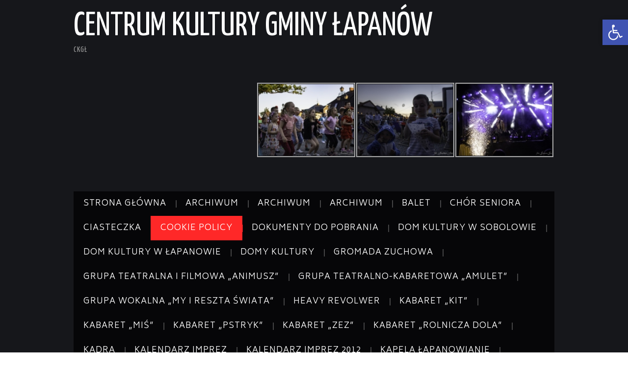

--- FILE ---
content_type: text/html; charset=UTF-8
request_url: https://archiwum.ck-lapanow.pl/cookie-policy/
body_size: 19174
content:
<!DOCTYPE html>
<html lang="pl-PL"
	prefix="og: https://ogp.me/ns#" >
<head>

<meta charset="UTF-8">
<meta name="viewport" content="width=device-width">

<link rel="profile" href="http://gmpg.org/xfn/11">
<link rel="pingback" href="https://archiwum.ck-lapanow.pl/xmlrpc.php">

	<title>Cookie Policy | Centrum Kultury Gminy Łapanów</title>

		<!-- All in One SEO 4.1.7 -->
		<meta name="robots" content="max-image-preview:large" />
		<meta name="keywords" content="cookie,policy" />
		<link rel="canonical" href="https://archiwum.ck-lapanow.pl/cookie-policy/" />
		<meta property="og:locale" content="pl_PL" />
		<meta property="og:site_name" content="Centrum Kultury Gminy Łapanów | CKGŁ" />
		<meta property="og:type" content="article" />
		<meta property="og:title" content="Cookie Policy | Centrum Kultury Gminy Łapanów" />
		<meta property="og:url" content="https://archiwum.ck-lapanow.pl/cookie-policy/" />
		<meta property="article:published_time" content="2013-08-02T12:55:50+00:00" />
		<meta property="article:modified_time" content="2013-08-02T12:55:50+00:00" />
		<meta name="twitter:card" content="summary" />
		<meta name="twitter:title" content="Cookie Policy | Centrum Kultury Gminy Łapanów" />
		<meta name="google" content="nositelinkssearchbox" />
		<script type="application/ld+json" class="aioseo-schema">
			{"@context":"https:\/\/schema.org","@graph":[{"@type":"WebSite","@id":"https:\/\/archiwum.ck-lapanow.pl\/#website","url":"https:\/\/archiwum.ck-lapanow.pl\/","name":"Centrum Kultury Gminy \u0141apan\u00f3w","description":"CKG\u0141","inLanguage":"pl-PL","publisher":{"@id":"https:\/\/archiwum.ck-lapanow.pl\/#organization"}},{"@type":"Organization","@id":"https:\/\/archiwum.ck-lapanow.pl\/#organization","name":"Centrum Kultury Gminy \u0141apan\u00f3w","url":"https:\/\/archiwum.ck-lapanow.pl\/"},{"@type":"BreadcrumbList","@id":"https:\/\/archiwum.ck-lapanow.pl\/cookie-policy\/#breadcrumblist","itemListElement":[{"@type":"ListItem","@id":"https:\/\/archiwum.ck-lapanow.pl\/#listItem","position":1,"item":{"@type":"WebPage","@id":"https:\/\/archiwum.ck-lapanow.pl\/","name":"Home","description":"Centrum Kultury Gminy \u0141apan\u00f3w - wydarzenia kulturalne, rozrywkowe, imprezy plenerowe - Gmina \u0141apan\u00f3w. Zapraszamy!!","url":"https:\/\/archiwum.ck-lapanow.pl\/"},"nextItem":"https:\/\/archiwum.ck-lapanow.pl\/cookie-policy\/#listItem"},{"@type":"ListItem","@id":"https:\/\/archiwum.ck-lapanow.pl\/cookie-policy\/#listItem","position":2,"item":{"@type":"WebPage","@id":"https:\/\/archiwum.ck-lapanow.pl\/cookie-policy\/","name":"Cookie Policy","url":"https:\/\/archiwum.ck-lapanow.pl\/cookie-policy\/"},"previousItem":"https:\/\/archiwum.ck-lapanow.pl\/#listItem"}]},{"@type":"WebPage","@id":"https:\/\/archiwum.ck-lapanow.pl\/cookie-policy\/#webpage","url":"https:\/\/archiwum.ck-lapanow.pl\/cookie-policy\/","name":"Cookie Policy | Centrum Kultury Gminy \u0141apan\u00f3w","inLanguage":"pl-PL","isPartOf":{"@id":"https:\/\/archiwum.ck-lapanow.pl\/#website"},"breadcrumb":{"@id":"https:\/\/archiwum.ck-lapanow.pl\/cookie-policy\/#breadcrumblist"},"datePublished":"2013-08-02T12:55:50+00:00","dateModified":"2013-08-02T12:55:50+00:00"}]}
		</script>
		<script type="text/javascript" >
			window.ga=window.ga||function(){(ga.q=ga.q||[]).push(arguments)};ga.l=+new Date;
			ga('create', "UA-32565765-1", 'auto');
			ga('send', 'pageview');
		</script>
		<script async src="https://www.google-analytics.com/analytics.js"></script>
		<!-- All in One SEO -->

<link rel='dns-prefetch' href='//use.fontawesome.com' />
<link rel='dns-prefetch' href='//fonts.googleapis.com' />
<link rel='dns-prefetch' href='//s.w.org' />
<link rel="alternate" type="application/rss+xml" title="Centrum Kultury Gminy Łapanów &raquo; Kanał z wpisami" href="https://archiwum.ck-lapanow.pl/feed/" />
<link rel="alternate" type="application/rss+xml" title="Centrum Kultury Gminy Łapanów &raquo; Kanał z komentarzami" href="https://archiwum.ck-lapanow.pl/comments/feed/" />
		<script type="text/javascript">
			window._wpemojiSettings = {"baseUrl":"https:\/\/s.w.org\/images\/core\/emoji\/13.1.0\/72x72\/","ext":".png","svgUrl":"https:\/\/s.w.org\/images\/core\/emoji\/13.1.0\/svg\/","svgExt":".svg","source":{"concatemoji":"https:\/\/archiwum.ck-lapanow.pl\/wp-includes\/js\/wp-emoji-release.min.js?ver=5.8.12"}};
			!function(e,a,t){var n,r,o,i=a.createElement("canvas"),p=i.getContext&&i.getContext("2d");function s(e,t){var a=String.fromCharCode;p.clearRect(0,0,i.width,i.height),p.fillText(a.apply(this,e),0,0);e=i.toDataURL();return p.clearRect(0,0,i.width,i.height),p.fillText(a.apply(this,t),0,0),e===i.toDataURL()}function c(e){var t=a.createElement("script");t.src=e,t.defer=t.type="text/javascript",a.getElementsByTagName("head")[0].appendChild(t)}for(o=Array("flag","emoji"),t.supports={everything:!0,everythingExceptFlag:!0},r=0;r<o.length;r++)t.supports[o[r]]=function(e){if(!p||!p.fillText)return!1;switch(p.textBaseline="top",p.font="600 32px Arial",e){case"flag":return s([127987,65039,8205,9895,65039],[127987,65039,8203,9895,65039])?!1:!s([55356,56826,55356,56819],[55356,56826,8203,55356,56819])&&!s([55356,57332,56128,56423,56128,56418,56128,56421,56128,56430,56128,56423,56128,56447],[55356,57332,8203,56128,56423,8203,56128,56418,8203,56128,56421,8203,56128,56430,8203,56128,56423,8203,56128,56447]);case"emoji":return!s([10084,65039,8205,55357,56613],[10084,65039,8203,55357,56613])}return!1}(o[r]),t.supports.everything=t.supports.everything&&t.supports[o[r]],"flag"!==o[r]&&(t.supports.everythingExceptFlag=t.supports.everythingExceptFlag&&t.supports[o[r]]);t.supports.everythingExceptFlag=t.supports.everythingExceptFlag&&!t.supports.flag,t.DOMReady=!1,t.readyCallback=function(){t.DOMReady=!0},t.supports.everything||(n=function(){t.readyCallback()},a.addEventListener?(a.addEventListener("DOMContentLoaded",n,!1),e.addEventListener("load",n,!1)):(e.attachEvent("onload",n),a.attachEvent("onreadystatechange",function(){"complete"===a.readyState&&t.readyCallback()})),(n=t.source||{}).concatemoji?c(n.concatemoji):n.wpemoji&&n.twemoji&&(c(n.twemoji),c(n.wpemoji)))}(window,document,window._wpemojiSettings);
		</script>
		<style type="text/css">
img.wp-smiley,
img.emoji {
	display: inline !important;
	border: none !important;
	box-shadow: none !important;
	height: 1em !important;
	width: 1em !important;
	margin: 0 .07em !important;
	vertical-align: -0.1em !important;
	background: none !important;
	padding: 0 !important;
}
</style>
	<link rel='stylesheet' id='wp-block-library-css'  href='https://archiwum.ck-lapanow.pl/wp-includes/css/dist/block-library/style.min.css?ver=5.8.12' type='text/css' media='all' />
<link rel='stylesheet' id='athemes-headings-fonts-css'  href='//fonts.googleapis.com/css?family=Yanone+Kaffeesatz%3A200%2C300%2C400%2C700&#038;ver=5.8.12' type='text/css' media='all' />
<link rel='stylesheet' id='athemes-glyphs-css'  href='https://archiwum.ck-lapanow.pl/wp-content/themes/hiero/css/athemes-glyphs.css?ver=5.8.12' type='text/css' media='all' />
<link rel='stylesheet' id='athemes-bootstrap-css'  href='https://archiwum.ck-lapanow.pl/wp-content/themes/hiero/css/bootstrap.min.css?ver=5.8.12' type='text/css' media='all' />
<link rel='stylesheet' id='athemes-style-css'  href='https://archiwum.ck-lapanow.pl/wp-content/themes/hiero/style.css?ver=5.8.12' type='text/css' media='all' />
<style id='athemes-style-inline-css' type='text/css'>
a, #main-navigation .sf-menu > ul > li:hover:after, #main-navigation .sf-menu > ul > li.sfHover:after, #main-navigation .sf-menu > ul > li.current_page_item:after, #main-navigation .sf-menu > ul > li.current-menu-item:after, .entry-title a:hover, .comment-list li.comment .comment-author .fn a:hover, .comment-list li.comment .reply a, .widget li a:hover, .site-extra .widget li a:hover, .site-extra .widget_athemes_social_icons li a:hover [class^="ico-"]:before, .site-footer a:hover { color: ; }
button:hover, a.button:hover, input[type="button"]:hover, .widget-title span, input[type="reset"]:hover, input[type="submit"]:hover { border-color: ; }
button:hover, a.button:hover, .widget_athemes_social_icons li a:hover [class^="ico-"]:before, input[type="button"]:hover, .widget_athemes_tabs .widget-tab-nav li.active a, input[type="reset"]:hover, .comments-link a, .site-content [class*="navigation"] a:hover, input[type="submit"]:hover, #main-navigation li:hover ul, #main-navigation li.sfHover ul, #main-navigation li a:hover, #main-navigation li.sfHover > a, #main-navigation li.current_page_item > a, #main-navigation li.current-menu-item > a, #main-navigation li.current-menu-parent > a, #main-navigation li.current-page-parent > a, #main-navigation li.current-page-ancestor > a, #main-navigation li.current_page_ancestor > a { background: ; }
.site-title a { color: ; }
.site-description { color: ; }
.entry-title, .entry-title a { color: ; }
body { color: ; }

</style>
<link rel='stylesheet' id='pojo-a11y-css'  href='https://archiwum.ck-lapanow.pl/wp-content/plugins/pojo-accessibility/assets/css/style.min.css?ver=1.0.0' type='text/css' media='all' />
<link rel='stylesheet' id='nextgen_widgets_style-css'  href='https://archiwum.ck-lapanow.pl/wp-content/plugins/nextgen-gallery/products/photocrati_nextgen/modules/widget/static/widgets.css?ver=3.23' type='text/css' media='all' />
<link rel='stylesheet' id='nextgen_basic_thumbnails_style-css'  href='https://archiwum.ck-lapanow.pl/wp-content/plugins/nextgen-gallery/products/photocrati_nextgen/modules/nextgen_basic_gallery/static/thumbnails/nextgen_basic_thumbnails.css?ver=3.23' type='text/css' media='all' />
<link rel='stylesheet' id='ngg_basic_slideshow_style-css'  href='https://archiwum.ck-lapanow.pl/wp-content/plugins/nextgen-gallery/products/photocrati_nextgen/modules/nextgen_basic_gallery/static/slideshow/ngg_basic_slideshow.css?ver=3.23' type='text/css' media='all' />
<link rel='stylesheet' id='ngg_slick_slideshow_style-css'  href='https://archiwum.ck-lapanow.pl/wp-content/plugins/nextgen-gallery/products/photocrati_nextgen/modules/nextgen_basic_gallery/static/slideshow/slick/slick.css?ver=3.23' type='text/css' media='all' />
<link rel='stylesheet' id='ngg_slick_slideshow_theme-css'  href='https://archiwum.ck-lapanow.pl/wp-content/plugins/nextgen-gallery/products/photocrati_nextgen/modules/nextgen_basic_gallery/static/slideshow/slick/slick-theme.css?ver=3.23' type='text/css' media='all' />
<link rel='stylesheet' id='ngg_trigger_buttons-css'  href='https://archiwum.ck-lapanow.pl/wp-content/plugins/nextgen-gallery/products/photocrati_nextgen/modules/nextgen_gallery_display/static/trigger_buttons.css?ver=3.23' type='text/css' media='all' />
<link rel='stylesheet' id='simplelightbox-0-css'  href='https://archiwum.ck-lapanow.pl/wp-content/plugins/nextgen-gallery/products/photocrati_nextgen/modules/lightbox/static/simplelightbox/simple-lightbox.css?ver=3.23' type='text/css' media='all' />
<link rel='stylesheet' id='fontawesome_v4_shim_style-css'  href='https://use.fontawesome.com/releases/v5.3.1/css/v4-shims.css?ver=5.8.12' type='text/css' media='all' />
<link rel='stylesheet' id='fontawesome-css'  href='https://use.fontawesome.com/releases/v5.3.1/css/all.css?ver=5.8.12' type='text/css' media='all' />
<link rel='stylesheet' id='nextgen_basic_slideshow_style-css'  href='https://archiwum.ck-lapanow.pl/wp-content/plugins/nextgen-gallery/products/photocrati_nextgen/modules/nextgen_basic_gallery/static/slideshow/ngg_basic_slideshow.css?ver=3.23' type='text/css' media='all' />
<link rel='stylesheet' id='stwStyleSheets-css'  href='https://archiwum.ck-lapanow.pl/wp-content/plugins/simple-traffic-widget/css/stw_styles.css?ver=5.8.12' type='text/css' media='all' />
<script type='text/javascript' src='https://archiwum.ck-lapanow.pl/wp-content/plugins/simple-traffic-widget/js/stw_ajax.js?ver=5.8.12' id='stwScripts-js'></script>
<script type='text/javascript' src='https://archiwum.ck-lapanow.pl/wp-includes/js/jquery/jquery.min.js?ver=3.6.0' id='jquery-core-js'></script>
<script type='text/javascript' src='https://archiwum.ck-lapanow.pl/wp-includes/js/jquery/jquery-migrate.min.js?ver=3.3.2' id='jquery-migrate-js'></script>
<script type='text/javascript' src='https://archiwum.ck-lapanow.pl/wp-content/themes/hiero/js/bootstrap.min.js?ver=5.8.12' id='athemes-bootstrap-js-js'></script>
<script type='text/javascript' src='https://archiwum.ck-lapanow.pl/wp-content/themes/hiero/js/superfish.js?ver=5.8.12' id='athemes-superfish-js'></script>
<script type='text/javascript' src='https://archiwum.ck-lapanow.pl/wp-content/themes/hiero/js/supersubs.js?ver=5.8.12' id='athemes-supersubs-js'></script>
<script type='text/javascript' src='https://archiwum.ck-lapanow.pl/wp-content/themes/hiero/js/settings.js?ver=5.8.12' id='athemes-settings-js'></script>
<script type='text/javascript' src='https://archiwum.ck-lapanow.pl/wp-content/plugins/nextgen-gallery/products/photocrati_nextgen/modules/nextgen_basic_gallery/static/slideshow/slick/slick-1.8.0-modded.js?ver=3.23' id='ngg_slick-js'></script>
<script type='text/javascript' id='photocrati_ajax-js-extra'>
/* <![CDATA[ */
var photocrati_ajax = {"url":"https:\/\/archiwum.ck-lapanow.pl\/index.php?photocrati_ajax=1","wp_home_url":"https:\/\/archiwum.ck-lapanow.pl","wp_site_url":"https:\/\/archiwum.ck-lapanow.pl","wp_root_url":"https:\/\/archiwum.ck-lapanow.pl","wp_plugins_url":"https:\/\/archiwum.ck-lapanow.pl\/wp-content\/plugins","wp_content_url":"https:\/\/archiwum.ck-lapanow.pl\/wp-content","wp_includes_url":"https:\/\/archiwum.ck-lapanow.pl\/wp-includes\/","ngg_param_slug":"nggallery"};
/* ]]> */
</script>
<script type='text/javascript' src='https://archiwum.ck-lapanow.pl/wp-content/plugins/nextgen-gallery/products/photocrati_nextgen/modules/ajax/static/ajax.min.js?ver=3.23' id='photocrati_ajax-js'></script>
<script type='text/javascript' src='https://archiwum.ck-lapanow.pl/wp-content/plugins/nextgen-gallery/products/photocrati_nextgen/modules/nextgen_basic_gallery/static/slideshow/ngg_basic_slideshow.js?ver=3.23' id='photocrati-nextgen_basic_slideshow-js'></script>
<script type='text/javascript' src='https://use.fontawesome.com/releases/v5.3.1/js/v4-shims.js?ver=5.3.1' id='fontawesome_v4_shim-js'></script>
<script type='text/javascript' defer integrity="sha384-kW+oWsYx3YpxvjtZjFXqazFpA7UP/MbiY4jvs+RWZo2+N94PFZ36T6TFkc9O3qoB" crossorigin="anonymous" data-auto-replace-svg="false" data-keep-original-source="false" data-search-pseudo-elements src='https://use.fontawesome.com/releases/v5.3.1/js/all.js?ver=5.3.1' id='fontawesome-js'></script>
<link rel="https://api.w.org/" href="https://archiwum.ck-lapanow.pl/wp-json/" /><link rel="alternate" type="application/json" href="https://archiwum.ck-lapanow.pl/wp-json/wp/v2/pages/1536" /><link rel="EditURI" type="application/rsd+xml" title="RSD" href="https://archiwum.ck-lapanow.pl/xmlrpc.php?rsd" />
<link rel="wlwmanifest" type="application/wlwmanifest+xml" href="https://archiwum.ck-lapanow.pl/wp-includes/wlwmanifest.xml" /> 
<meta name="generator" content="WordPress 5.8.12" />
<link rel='shortlink' href='https://archiwum.ck-lapanow.pl/?p=1536' />
<link rel="alternate" type="application/json+oembed" href="https://archiwum.ck-lapanow.pl/wp-json/oembed/1.0/embed?url=https%3A%2F%2Farchiwum.ck-lapanow.pl%2Fcookie-policy%2F" />
<link rel="alternate" type="text/xml+oembed" href="https://archiwum.ck-lapanow.pl/wp-json/oembed/1.0/embed?url=https%3A%2F%2Farchiwum.ck-lapanow.pl%2Fcookie-policy%2F&#038;format=xml" />

<link rel="stylesheet" href="https://archiwum.ck-lapanow.pl/wp-content/plugins/count-per-day/counter.css" type="text/css" />
	<link rel="preconnect" href="https://fonts.googleapis.com">
	<link rel="preconnect" href="https://fonts.gstatic.com">
	<link href='https://fonts.googleapis.com/css2?display=swap&family=Biryani:wght@200;300&family=BenchNine:wght@400;700' rel='stylesheet'><!--[if lt IE 9]>
<script src="https://archiwum.ck-lapanow.pl/wp-content/themes/hiero/js/html5shiv.js"></script>
<![endif]-->
<style type="text/css">
#pojo-a11y-toolbar .pojo-a11y-toolbar-toggle a{ background-color: #4054b2;	color: #ffffff;}
#pojo-a11y-toolbar .pojo-a11y-toolbar-overlay, #pojo-a11y-toolbar .pojo-a11y-toolbar-overlay ul.pojo-a11y-toolbar-items.pojo-a11y-links{ border-color: #4054b2;}
body.pojo-a11y-focusable a:focus{ outline-style: solid !important;	outline-width: 1px !important;	outline-color: #FF0000 !important;}
#pojo-a11y-toolbar{ top: 40px !important;}
#pojo-a11y-toolbar .pojo-a11y-toolbar-overlay{ background-color: #ffffff;}
#pojo-a11y-toolbar .pojo-a11y-toolbar-overlay ul.pojo-a11y-toolbar-items li.pojo-a11y-toolbar-item a, #pojo-a11y-toolbar .pojo-a11y-toolbar-overlay p.pojo-a11y-toolbar-title{ color: #0a0a0a;}
#pojo-a11y-toolbar .pojo-a11y-toolbar-overlay ul.pojo-a11y-toolbar-items li.pojo-a11y-toolbar-item a.active{ background-color: #4054b2;	color: #ffffff;}
@media (max-width: 767px) { #pojo-a11y-toolbar { top: 50px !important; } }</style><link rel="icon" href="https://archiwum.ck-lapanow.pl/wp-content/uploads/2019/07/cropped-fav-32x32.jpg" sizes="32x32" />
<link rel="icon" href="https://archiwum.ck-lapanow.pl/wp-content/uploads/2019/07/cropped-fav-192x192.jpg" sizes="192x192" />
<link rel="apple-touch-icon" href="https://archiwum.ck-lapanow.pl/wp-content/uploads/2019/07/cropped-fav-180x180.jpg" />
<meta name="msapplication-TileImage" content="https://archiwum.ck-lapanow.pl/wp-content/uploads/2019/07/cropped-fav-270x270.jpg" />
	<style id="egf-frontend-styles" type="text/css">
		p {font-family: 'Biryani', sans-serif;font-style: normal;font-weight: 200;} h1 {font-family: 'BenchNine', sans-serif;font-style: normal;font-weight: 700;} h2 {font-family: 'BenchNine', sans-serif;font-style: normal;font-weight: 700;} #main-navigation li a {font-family: 'Biryani', sans-serif;font-size: 17px;font-style: normal;font-weight: 300;letter-spacing: 1px;} h3 {font-family: 'BenchNine', sans-serif;font-style: normal;font-weight: 700;} h4 {font-family: 'BenchNine', sans-serif;font-style: normal;font-weight: 400;} h5 {font-family: 'BenchNine', sans-serif;font-style: normal;font-weight: 400;} h6 {font-family: 'BenchNine', sans-serif;font-style: normal;font-weight: 700;} 	</style>
	</head>

<body class="page-template-default page page-id-1536">
		<header id="masthead" class="site-header" role="banner">
		<div class="clearfix container">
			<div class="site-branding">
							
										<div class="site-title">
						<a href="https://archiwum.ck-lapanow.pl/" title="Centrum Kultury Gminy Łapanów" rel="home">
							Centrum Kultury Gminy Łapanów						</a>
					</div>
					<div class="site-description">CKGŁ</div>
							<!-- .site-branding --></div>

			<div id="block-3" class="widget widget_block">
<div class="wp-block-columns">
<div class="wp-block-column" style="flex-basis:100%">
<div class="wp-block-group"><div class="wp-block-group__inner-container"><div class="widget ngg_images"><h2 class="widgettitle">    </h2><div class="ngg-widget entry-content">
            <a href="https://archiwum.ck-lapanow.pl/wp-content/gallery/bajkowy-festiwal-zabaw-dzien-dziecka-2021/Festiwal-155.JPG"
           title=" "
           data-image-id='11155'
           class="ngg-simplelightbox" rel="b0db679a8bc3a0c6ab719ee91e626775"           ><img loading="lazy" title="Festiwal-155"
                 alt="Festiwal-155"
                 src="https://archiwum.ck-lapanow.pl/wp-content/gallery/bajkowy-festiwal-zabaw-dzien-dziecka-2021/thumbs/thumbs_Festiwal-155.JPG"
                 width="200"
                 height="150"
            /></a>
            <a href="https://archiwum.ck-lapanow.pl/wp-content/gallery/bajkowy-festiwal-zabaw-dzien-dziecka-2021/Festiwal-181.JPG"
           title=" "
           data-image-id='11167'
           class="ngg-simplelightbox" rel="b0db679a8bc3a0c6ab719ee91e626775"           ><img loading="lazy" title="Festiwal-181"
                 alt="Festiwal-181"
                 src="https://archiwum.ck-lapanow.pl/wp-content/gallery/bajkowy-festiwal-zabaw-dzien-dziecka-2021/thumbs/thumbs_Festiwal-181.JPG"
                 width="200"
                 height="150"
            /></a>
            <a href="https://archiwum.ck-lapanow.pl/wp-content/gallery/koncert-uwielbienia/Kopia-KONCERT_PAPIESKI-50.JPG"
           title=" "
           data-image-id='11464'
           class="ngg-simplelightbox" rel="b0db679a8bc3a0c6ab719ee91e626775"           ><img loading="lazy" title="Kopia-KONCERT_PAPIESKI-50"
                 alt="Kopia-KONCERT_PAPIESKI-50"
                 src="https://archiwum.ck-lapanow.pl/wp-content/gallery/koncert-uwielbienia/thumbs/thumbs_Kopia-KONCERT_PAPIESKI-50.JPG"
                 width="200"
                 height="150"
            /></a>
    </div>

</div></div></div>
</div>
</div>
</div>
			<nav id="main-navigation" class="main-navigation" role="navigation">
				<a href="#main-navigation" class="nav-open">Menu</a>
				<a href="#" class="nav-close">Close</a>
				<div class="clearfix sf-menu"><ul>
<li ><a href="https://archiwum.ck-lapanow.pl/">Strona główna</a></li><li class="page_item page-item-13569"><a href="https://archiwum.ck-lapanow.pl/archiwum-3/">Archiwum</a></li>
<li class="page_item page-item-13551"><a href="https://archiwum.ck-lapanow.pl/archiwum-2/">Archiwum</a></li>
<li class="page_item page-item-13548"><a href="https://archiwum.ck-lapanow.pl/archiwum/">Archiwum</a></li>
<li class="page_item page-item-7050"><a href="https://archiwum.ck-lapanow.pl/balet/">Balet</a></li>
<li class="page_item page-item-59"><a href="https://archiwum.ck-lapanow.pl/chor-voxetbell/">Chór Seniora</a></li>
<li class="page_item page-item-1381"><a href="https://archiwum.ck-lapanow.pl/ciasteczka/">ciasteczka</a></li>
<li class="page_item page-item-1536 current_page_item"><a href="https://archiwum.ck-lapanow.pl/cookie-policy/" aria-current="page">Cookie Policy</a></li>
<li class="page_item page-item-13581"><a href="https://archiwum.ck-lapanow.pl/dokumenty-do-pobrania/">Dokumenty do pobrania</a></li>
<li class="page_item page-item-13539"><a href="https://archiwum.ck-lapanow.pl/dom-kultury-w-sobolowie/">Dom Kultury w Sobolowie</a></li>
<li class="page_item page-item-13537"><a href="https://archiwum.ck-lapanow.pl/dom-kultury-w-lapanowie/">Dom Kultury w Łapanowie</a></li>
<li class="page_item page-item-13515"><a href="https://archiwum.ck-lapanow.pl/domy-kultury/">Domy Kultury</a></li>
<li class="page_item page-item-69"><a href="https://archiwum.ck-lapanow.pl/69-2/">Gromada Zuchowa</a></li>
<li class="page_item page-item-7665"><a href="https://archiwum.ck-lapanow.pl/grupa-teatralna-i-filmowa-animusz/">Grupa Teatralna i Filmowa „Animusz”</a></li>
<li class="page_item page-item-14047"><a href="https://archiwum.ck-lapanow.pl/grupa-teatralno-kabaretowa-amulet/">Grupa Teatralno-Kabaretowa &#8222;Amulet&#8221;</a></li>
<li class="page_item page-item-2410"><a href="https://archiwum.ck-lapanow.pl/grupa-wokalna-my-i-reszta-swiata/">Grupa wokalna &#8222;My i reszta świata&#8221;</a></li>
<li class="page_item page-item-950"><a href="https://archiwum.ck-lapanow.pl/heavy-revolwer/">Heavy Revolwer</a></li>
<li class="page_item page-item-56"><a href="https://archiwum.ck-lapanow.pl/kabaret-kit/">Kabaret &#8222;KIT&#8221;</a></li>
<li class="page_item page-item-49"><a href="https://archiwum.ck-lapanow.pl/kabaret-mis/">Kabaret &#8222;MIŚ&#8221;</a></li>
<li class="page_item page-item-53"><a href="https://archiwum.ck-lapanow.pl/kabaret-pstryk/">Kabaret &#8222;PSTRYK&#8221;</a></li>
<li class="page_item page-item-46"><a href="https://archiwum.ck-lapanow.pl/kabaret-zez/">Kabaret &#8222;ZEZ&#8221;</a></li>
<li class="page_item page-item-73"><a href="https://archiwum.ck-lapanow.pl/kabaret-%e2%80%9erolnicza-dola%e2%80%9d/">Kabaret „Rolnicza Dola”</a></li>
<li class="page_item page-item-13508"><a href="https://archiwum.ck-lapanow.pl/kadra-2/">Kadra</a></li>
<li class="page_item page-item-558"><a href="https://archiwum.ck-lapanow.pl/kalendarz-imprez/">Kalendarz imprez</a></li>
<li class="page_item page-item-678"><a href="https://archiwum.ck-lapanow.pl/kalendarz-imprez-2012/">Kalendarz imprez 2012</a></li>
<li class="page_item page-item-36"><a href="https://archiwum.ck-lapanow.pl/kapela-lapanowianie/">Kapela Łapanowianie</a></li>
<li class="page_item page-item-11556"><a href="https://archiwum.ck-lapanow.pl/klub-seniora-2/">Klub Seniora</a></li>
<li class="page_item page-item-66"><a href="https://archiwum.ck-lapanow.pl/klub-seniora/">Klub Seniora</a></li>
<li class="page_item page-item-94"><a href="https://archiwum.ck-lapanow.pl/kolka-zainteresowan/">Kółka zainteresowań</a></li>
<li class="page_item page-item-1364"><a href="https://archiwum.ck-lapanow.pl/kolko-hafciarskie/">Kółko hafciarskie</a></li>
<li class="page_item page-item-1358"><a href="https://archiwum.ck-lapanow.pl/kolko-plastyczne/">Kółko plastyczne</a></li>
<li class="page_item page-item-1365"><a href="https://archiwum.ck-lapanow.pl/kolko-taneczne/">Kółko taneczne</a></li>
<li class="page_item page-item-11593"><a href="https://archiwum.ck-lapanow.pl/kolo-gospodyn-wiejskich/">Koło Gospodyń Wiejskich</a></li>
<li class="page_item page-item-96"><a href="https://archiwum.ck-lapanow.pl/mazoretki/">Mażoretki</a></li>
<li class="page_item page-item-13595"><a href="https://archiwum.ck-lapanow.pl/mazoretki-dzwoneczki/">Mażoretki &#8222;Dzwoneczki&#8221;</a></li>
<li class="page_item page-item-13593"><a href="https://archiwum.ck-lapanow.pl/mazoretki-luna/">Mażoretki &#8222;Luna&#8221;</a></li>
<li class="page_item page-item-13600"><a href="https://archiwum.ck-lapanow.pl/misja/">Misja Centrum Kultury Gminy Łapanów</a></li>
<li class="page_item page-item-13502"><a href="https://archiwum.ck-lapanow.pl/test/">Nasza historia</a></li>
<li class="page_item page-item-7"><a href="https://archiwum.ck-lapanow.pl/o-nas/">O nas</a></li>
<li class="page_item page-item-637"><a href="https://archiwum.ck-lapanow.pl/plan-na-ferie-2012-2/">Plan na ferie 2012</a></li>
<li class="page_item page-item-563"><a href="https://archiwum.ck-lapanow.pl/plan-na-ferie-2012/">Plan na ferie 2012</a></li>
<li class="page_item page-item-944"><a href="https://archiwum.ck-lapanow.pl/retus-zespol-rockowy/">RETUS &#8211; zespół rockowy</a></li>
<li class="page_item page-item-10021"><a href="https://archiwum.ck-lapanow.pl/rodo/">RODO</a></li>
<li class="page_item page-item-14522"><a href="https://archiwum.ck-lapanow.pl/serwisy-spolecznosciowe/">Serwisy Społecznościowe</a></li>
<li class="page_item page-item-13505"><a href="https://archiwum.ck-lapanow.pl/statut/">Statut</a></li>
<li class="page_item page-item-98"><a href="https://archiwum.ck-lapanow.pl/strazacka-orkiestra-deta/">Strażacka Orkiestra Dęta w Tarnawie</a></li>
<li class="page_item page-item-43"><a href="https://archiwum.ck-lapanow.pl/strefa-0/">Strefa &#8222;0&#8221;</a></li>
<li class="page_item page-item-13522"><a href="https://archiwum.ck-lapanow.pl/swielica-w-grabiu/">Świelica w Grabiu</a></li>
<li class="page_item page-item-13531"><a href="https://archiwum.ck-lapanow.pl/swietlica-w-chrostowej/">Świetlica w Chrostowej</a></li>
<li class="page_item page-item-13529"><a href="https://archiwum.ck-lapanow.pl/swietlica-w-kamyku/">Świetlica w Kamyku</a></li>
<li class="page_item page-item-13527"><a href="https://archiwum.ck-lapanow.pl/swietlica-w-lubomierzu/">Świetlica w Lubomierzu</a></li>
<li class="page_item page-item-13525"><a href="https://archiwum.ck-lapanow.pl/swietlica-w-wolicy/">Świetlica w Wolicy</a></li>
<li class="page_item page-item-13517"><a href="https://archiwum.ck-lapanow.pl/swietlice-wiejskie/">Świetlice Wiejskie</a></li>
<li class="page_item page-item-1432"><a href="https://archiwum.ck-lapanow.pl/two-way/">Two Way</a></li>
<li class="page_item page-item-9991"><a href="https://archiwum.ck-lapanow.pl/plan-zajec-lapanow/">Tygodniowe plany zajęć</a></li>
<li class="page_item page-item-13558"><a href="https://archiwum.ck-lapanow.pl/tygodniowy-plan-zajec-dk-sobolow/">Tygodniowy plan zajęć &#8211; DK Sobolów</a></li>
<li class="page_item page-item-13565"><a href="https://archiwum.ck-lapanow.pl/tygodniowy-plan-zajec-dk-tarnawa/">Tygodniowy plan zajęć &#8211; DK Tarnawa</a></li>
<li class="page_item page-item-13563"><a href="https://archiwum.ck-lapanow.pl/tygodniowy-plan-zajec-dk-lapanow/">Tygodniowy plan zajęć &#8211; DK Łapanów</a></li>
<li class="page_item page-item-11568"><a href="https://archiwum.ck-lapanow.pl/wokalistki/">Wokalistki</a></li>
<li class="page_item page-item-13489"><a href="https://archiwum.ck-lapanow.pl/wynajem/">Wynajem</a></li>
<li class="page_item page-item-13485"><a href="https://archiwum.ck-lapanow.pl/zajecia-archiwalne/">Zajęcia archiwalne</a></li>
<li class="page_item page-item-11538"><a href="https://archiwum.ck-lapanow.pl/zajecia-karate/">Zajęcia KARATE</a></li>
<li class="page_item page-item-11541"><a href="https://archiwum.ck-lapanow.pl/zajecia-kulinarne/">Zajęcia kulinarne</a></li>
<li class="page_item page-item-11607"><a href="https://archiwum.ck-lapanow.pl/zajecia-z-rekodziela/">Zajęcia z rękodzieła</a></li>
<li class="page_item page-item-100"><a href="https://archiwum.ck-lapanow.pl/zespol-kameleon/">Zespół &#8222;Kameleon&#8221;</a></li>
<li class="page_item page-item-11633"><a href="https://archiwum.ck-lapanow.pl/zespol-promyczki/">Zespół &#8222;Promyczki&#8221;</a></li>
<li class="page_item page-item-62"><a href="https://archiwum.ck-lapanow.pl/zespol-vened/">Zespół &#8222;VENED&#8221;</a></li>
<li class="page_item page-item-2413"><a href="https://archiwum.ck-lapanow.pl/zespol-muzyczny-lubie-to/">Zespół muzyczny &#8222;Lubię To!&#8221;</a></li>
<li class="page_item page-item-958"><a href="https://archiwum.ck-lapanow.pl/zespol-piesni-i-tanca-lapanowianie/">Zespół Pieśni i Tańca &#8222;Łapanowianie&#8221;</a></li>
<li class="page_item page-item-76"><a href="https://archiwum.ck-lapanow.pl/zespol-%e2%80%9epromyczki%e2%80%9d/">Zespół „Promyczki”</a></li>
<li class="page_item page-item-79"><a href="https://archiwum.ck-lapanow.pl/zespol-%e2%80%9eramirez%e2%80%9d/">Zespół „Ramirez”</a></li>
<li class="page_item page-item-102"><a href="https://archiwum.ck-lapanow.pl/zespol-%e2%80%9esweet-dream%e2%80%9d/">Zespół „Sweet dream”</a></li>
<li class="page_item page-item-104"><a href="https://archiwum.ck-lapanow.pl/zespol-%e2%80%9evip%e2%80%9d/">Zespół „VIP”</a></li>
<li class="page_item page-item-16 page_item_has_children"><a href="https://archiwum.ck-lapanow.pl/galeria/">Galeria</a>
<ul class='children'>
	<li class="page_item page-item-15095"><a href="https://archiwum.ck-lapanow.pl/galeria/bajkowy-festiwal-zabaw-dzien-dziecka-2021-2/">Bajkowy Festiwal Zabaw &#8211; Dzień Dziecka 2021</a></li>
	<li class="page_item page-item-15084"><a href="https://archiwum.ck-lapanow.pl/galeria/bajkowy-festiwal-zabaw-dzien-dziecka-2021/">Bajkowy Festiwal Zabaw &#8211; Dzień Dziecka 2021</a></li>
</ul>
</li>
<li class="page_item page-item-19"><a href="https://archiwum.ck-lapanow.pl/kontakt/">Kontakt</a></li>
</ul></div>
			<!-- #main-navigation --></nav>
		</div>
	<!-- #masthead --></header>

	<div id="main" class="site-main">
		<div class="clearfix container">

	<div id="primary" class="content-area">
		<div id="content" class="site-content" role="main">

			
				
<article id="post-1536" class="clearfix post-1536 page type-page status-publish hentry">
	<header class="entry-header">
		<h1 class="entry-title">Cookie Policy</h1>
	</header><!-- .entry-header -->

			

	<div class="clearfix entry-content">
		<p>This site uses cookies &#8211; small text files that are placed on your machine to help the site provide a better user experience. In general, cookies are used to retain user preferences, store information for things like shopping carts, and provide anonymised tracking data to third party applications like Google Analytics. As a rule, cookies will make your browsing experience better. However, you may prefer to disable cookies on this site and on others. The most effective way to do this is to disable cookies in your browser. We suggest consulting the Help section of your browser or taking a look at <a href="http://www.aboutcookies.org">the About Cookies website</a> which offers guidance for all modern browsers</p>
			</div><!-- .entry-content -->
</article><!-- #post-## -->

				
			
		<!-- #content --></div>
	<!-- #primary --></div>

<div id="widget-area-2" class="site-sidebar widget-area" role="complementary">
	<aside id="search-7" class="widget widget_search"><h3 class="widget-title"><span>Szukaj</span></h3><form role="search" method="get" class="search-form" action="https://archiwum.ck-lapanow.pl/">
	<label>
		<span class="screen-reader-text">Search for:</span>
		<input type="search" class="search-field" placeholder="Search &hellip;" value="" name="s" title="Search for:">
	</label>
	<input type="submit" class="search-submit" value="Search">
</form>
</aside><aside id="nav_menu-16" class="widget widget_nav_menu"><h3 class="widget-title"><span>Centrum Kultury</span></h3><div class="menu-ckgl-container"><ul id="menu-ckgl" class="menu"><li id="menu-item-2322" class="menu-item menu-item-type-post_type menu-item-object-page menu-item-2322"><a href="https://archiwum.ck-lapanow.pl/kapela-lapanowianie/">Kapela Łapanowianie</a></li>
<li id="menu-item-2323" class="menu-item menu-item-type-post_type menu-item-object-page menu-item-2323"><a href="https://archiwum.ck-lapanow.pl/zespol-piesni-i-tanca-lapanowianie/">Zespół Pieśni i Tańca &#8222;Łapanowianie&#8221;</a></li>
</ul></div></aside><aside id="nav_menu-11" class="widget widget_nav_menu"><h3 class="widget-title"><span>Dom Kultury w Łapanowie</span></h3><div class="menu-dk-lapanow-container"><ul id="menu-dk-lapanow" class="menu"><li id="menu-item-13567" class="menu-item menu-item-type-post_type menu-item-object-page menu-item-13567"><a href="https://archiwum.ck-lapanow.pl/tygodniowy-plan-zajec-dk-lapanow/">Tygodniowy plan zajęć – DK Łapanów</a></li>
<li id="menu-item-2418" class="menu-item menu-item-type-post_type menu-item-object-page menu-item-2418"><a href="https://archiwum.ck-lapanow.pl/grupa-wokalna-my-i-reszta-swiata/">Grupa wokalna &#8222;My i reszta świata&#8221;</a></li>
<li id="menu-item-2417" class="menu-item menu-item-type-post_type menu-item-object-page menu-item-2417"><a href="https://archiwum.ck-lapanow.pl/zespol-muzyczny-lubie-to/">Zespół muzyczny &#8222;Lubię To!&#8221;</a></li>
<li id="menu-item-13599" class="menu-item menu-item-type-post_type menu-item-object-page menu-item-13599"><a href="https://archiwum.ck-lapanow.pl/mazoretki-luna/">Mażoretki &#8222;Luna&#8221;</a></li>
<li id="menu-item-13598" class="menu-item menu-item-type-post_type menu-item-object-page menu-item-13598"><a href="https://archiwum.ck-lapanow.pl/mazoretki-dzwoneczki/">Mażoretki &#8222;Dzwoneczki&#8221;</a></li>
<li id="menu-item-2297" class="menu-item menu-item-type-post_type menu-item-object-page menu-item-2297"><a href="https://archiwum.ck-lapanow.pl/chor-voxetbell/">Chór Seniora</a></li>
<li id="menu-item-2304" class="menu-item menu-item-type-post_type menu-item-object-page menu-item-2304"><a href="https://archiwum.ck-lapanow.pl/klub-seniora/">Klub Seniora</a></li>
<li id="menu-item-13571" class="menu-item menu-item-type-post_type menu-item-object-page menu-item-13571"><a href="https://archiwum.ck-lapanow.pl/archiwum-3/">Archiwum</a></li>
</ul></div></aside><aside id="nav_menu-14" class="widget widget_nav_menu"><h3 class="widget-title"><span>Dom Kultury w Sobolowie</span></h3><div class="menu-dk-sobolow-container"><ul id="menu-dk-sobolow" class="menu"><li id="menu-item-13560" class="menu-item menu-item-type-post_type menu-item-object-page menu-item-13560"><a href="https://archiwum.ck-lapanow.pl/tygodniowy-plan-zajec-dk-sobolow/">Tygodniowy plan zajęć – DK Sobolów</a></li>
<li id="menu-item-2316" class="menu-item menu-item-type-post_type menu-item-object-page menu-item-2316"><a href="https://archiwum.ck-lapanow.pl/kabaret-%e2%80%9erolnicza-dola%e2%80%9d/">Kabaret „Rolnicza Dola”</a></li>
<li id="menu-item-11578" class="menu-item menu-item-type-post_type menu-item-object-page menu-item-11578"><a href="https://archiwum.ck-lapanow.pl/wokalistki/">Wokalistki</a></li>
<li id="menu-item-11579" class="menu-item menu-item-type-post_type menu-item-object-page menu-item-11579"><a href="https://archiwum.ck-lapanow.pl/klub-seniora-2/">Klub Seniora</a></li>
<li id="menu-item-11580" class="menu-item menu-item-type-post_type menu-item-object-page menu-item-11580"><a href="https://archiwum.ck-lapanow.pl/zajecia-kulinarne/">Zajęcia kulinarne</a></li>
<li id="menu-item-11581" class="menu-item menu-item-type-post_type menu-item-object-page menu-item-11581"><a href="https://archiwum.ck-lapanow.pl/zajecia-karate/">Zajęcia KARATE</a></li>
<li id="menu-item-11651" class="menu-item menu-item-type-post_type menu-item-object-page menu-item-11651"><a href="https://archiwum.ck-lapanow.pl/zespol-promyczki/">Zespół &#8222;Promyczki&#8221;</a></li>
<li id="menu-item-11652" class="menu-item menu-item-type-post_type menu-item-object-page menu-item-11652"><a href="https://archiwum.ck-lapanow.pl/zajecia-z-rekodziela/">Zajęcia z rękodzieła</a></li>
<li id="menu-item-11653" class="menu-item menu-item-type-post_type menu-item-object-page menu-item-11653"><a href="https://archiwum.ck-lapanow.pl/kolo-gospodyn-wiejskich/">Koło Gospodyń Wiejskich</a></li>
<li id="menu-item-13550" class="menu-item menu-item-type-post_type menu-item-object-page menu-item-13550"><a href="https://archiwum.ck-lapanow.pl/archiwum/">Archiwum</a></li>
</ul></div></aside><aside id="nav_menu-13" class="widget widget_nav_menu"><h3 class="widget-title"><span>Dom Kultury w Tarnawie</span></h3><div class="menu-dk-tarnawa-container"><ul id="menu-dk-tarnawa" class="menu"><li id="menu-item-13568" class="menu-item menu-item-type-post_type menu-item-object-page menu-item-13568"><a href="https://archiwum.ck-lapanow.pl/tygodniowy-plan-zajec-dk-tarnawa/">Tygodniowy plan zajęć – DK Tarnawa</a></li>
<li id="menu-item-2313" class="menu-item menu-item-type-post_type menu-item-object-page menu-item-2313"><a href="https://archiwum.ck-lapanow.pl/strazacka-orkiestra-deta/">Strażacka Orkiestra Dęta w Tarnawie</a></li>
<li id="menu-item-2309" class="menu-item menu-item-type-post_type menu-item-object-page menu-item-2309"><a href="https://archiwum.ck-lapanow.pl/kolko-hafciarskie/">Kółko hafciarskie</a></li>
<li id="menu-item-2310" class="menu-item menu-item-type-post_type menu-item-object-page menu-item-2310"><a href="https://archiwum.ck-lapanow.pl/kolko-plastyczne/">Kółko plastyczne</a></li>
<li id="menu-item-2311" class="menu-item menu-item-type-post_type menu-item-object-page menu-item-2311"><a href="https://archiwum.ck-lapanow.pl/kolko-taneczne/">Kółko taneczne</a></li>
<li id="menu-item-14061" class="menu-item menu-item-type-post_type menu-item-object-page menu-item-14061"><a href="https://archiwum.ck-lapanow.pl/grupa-teatralno-kabaretowa-amulet/">Grupa Teatralno-Kabaretowa &#8222;Amulet&#8221;</a></li>
<li id="menu-item-13553" class="menu-item menu-item-type-post_type menu-item-object-page menu-item-13553"><a href="https://archiwum.ck-lapanow.pl/archiwum-2/">Archiwum</a></li>
</ul></div></aside><aside id="archives-5" class="widget widget_archive"><h3 class="widget-title"><span>Archiwum</span></h3>		<label class="screen-reader-text" for="archives-dropdown-5">Archiwum</label>
		<select id="archives-dropdown-5" name="archive-dropdown">
			
			<option value="">Wybierz miesiąc</option>
				<option value='https://archiwum.ck-lapanow.pl/2022/06/'> czerwiec 2022 &nbsp;(1)</option>
	<option value='https://archiwum.ck-lapanow.pl/2022/05/'> maj 2022 &nbsp;(2)</option>
	<option value='https://archiwum.ck-lapanow.pl/2022/04/'> kwiecień 2022 &nbsp;(5)</option>
	<option value='https://archiwum.ck-lapanow.pl/2022/03/'> marzec 2022 &nbsp;(12)</option>
	<option value='https://archiwum.ck-lapanow.pl/2022/02/'> luty 2022 &nbsp;(12)</option>
	<option value='https://archiwum.ck-lapanow.pl/2022/01/'> styczeń 2022 &nbsp;(10)</option>
	<option value='https://archiwum.ck-lapanow.pl/2021/12/'> grudzień 2021 &nbsp;(8)</option>
	<option value='https://archiwum.ck-lapanow.pl/2021/11/'> listopad 2021 &nbsp;(10)</option>
	<option value='https://archiwum.ck-lapanow.pl/2021/10/'> październik 2021 &nbsp;(8)</option>
	<option value='https://archiwum.ck-lapanow.pl/2021/09/'> wrzesień 2021 &nbsp;(10)</option>
	<option value='https://archiwum.ck-lapanow.pl/2021/08/'> sierpień 2021 &nbsp;(9)</option>
	<option value='https://archiwum.ck-lapanow.pl/2021/07/'> lipiec 2021 &nbsp;(7)</option>
	<option value='https://archiwum.ck-lapanow.pl/2021/06/'> czerwiec 2021 &nbsp;(13)</option>
	<option value='https://archiwum.ck-lapanow.pl/2021/05/'> maj 2021 &nbsp;(11)</option>
	<option value='https://archiwum.ck-lapanow.pl/2021/04/'> kwiecień 2021 &nbsp;(9)</option>
	<option value='https://archiwum.ck-lapanow.pl/2021/03/'> marzec 2021 &nbsp;(12)</option>
	<option value='https://archiwum.ck-lapanow.pl/2021/02/'> luty 2021 &nbsp;(18)</option>
	<option value='https://archiwum.ck-lapanow.pl/2021/01/'> styczeń 2021 &nbsp;(17)</option>
	<option value='https://archiwum.ck-lapanow.pl/2020/12/'> grudzień 2020 &nbsp;(15)</option>
	<option value='https://archiwum.ck-lapanow.pl/2020/11/'> listopad 2020 &nbsp;(20)</option>
	<option value='https://archiwum.ck-lapanow.pl/2020/10/'> październik 2020 &nbsp;(7)</option>
	<option value='https://archiwum.ck-lapanow.pl/2020/09/'> wrzesień 2020 &nbsp;(11)</option>
	<option value='https://archiwum.ck-lapanow.pl/2020/08/'> sierpień 2020 &nbsp;(8)</option>
	<option value='https://archiwum.ck-lapanow.pl/2020/07/'> lipiec 2020 &nbsp;(8)</option>
	<option value='https://archiwum.ck-lapanow.pl/2020/06/'> czerwiec 2020 &nbsp;(26)</option>
	<option value='https://archiwum.ck-lapanow.pl/2020/05/'> maj 2020 &nbsp;(20)</option>
	<option value='https://archiwum.ck-lapanow.pl/2020/04/'> kwiecień 2020 &nbsp;(9)</option>
	<option value='https://archiwum.ck-lapanow.pl/2020/03/'> marzec 2020 &nbsp;(5)</option>
	<option value='https://archiwum.ck-lapanow.pl/2020/02/'> luty 2020 &nbsp;(9)</option>
	<option value='https://archiwum.ck-lapanow.pl/2020/01/'> styczeń 2020 &nbsp;(5)</option>
	<option value='https://archiwum.ck-lapanow.pl/2019/12/'> grudzień 2019 &nbsp;(12)</option>
	<option value='https://archiwum.ck-lapanow.pl/2019/11/'> listopad 2019 &nbsp;(6)</option>
	<option value='https://archiwum.ck-lapanow.pl/2019/10/'> październik 2019 &nbsp;(8)</option>
	<option value='https://archiwum.ck-lapanow.pl/2019/09/'> wrzesień 2019 &nbsp;(5)</option>
	<option value='https://archiwum.ck-lapanow.pl/2019/08/'> sierpień 2019 &nbsp;(10)</option>
	<option value='https://archiwum.ck-lapanow.pl/2019/07/'> lipiec 2019 &nbsp;(2)</option>
	<option value='https://archiwum.ck-lapanow.pl/2019/06/'> czerwiec 2019 &nbsp;(6)</option>
	<option value='https://archiwum.ck-lapanow.pl/2019/05/'> maj 2019 &nbsp;(8)</option>
	<option value='https://archiwum.ck-lapanow.pl/2019/04/'> kwiecień 2019 &nbsp;(16)</option>
	<option value='https://archiwum.ck-lapanow.pl/2019/03/'> marzec 2019 &nbsp;(7)</option>
	<option value='https://archiwum.ck-lapanow.pl/2019/02/'> luty 2019 &nbsp;(7)</option>
	<option value='https://archiwum.ck-lapanow.pl/2019/01/'> styczeń 2019 &nbsp;(9)</option>
	<option value='https://archiwum.ck-lapanow.pl/2018/12/'> grudzień 2018 &nbsp;(12)</option>
	<option value='https://archiwum.ck-lapanow.pl/2018/11/'> listopad 2018 &nbsp;(9)</option>
	<option value='https://archiwum.ck-lapanow.pl/2018/10/'> październik 2018 &nbsp;(2)</option>
	<option value='https://archiwum.ck-lapanow.pl/2018/09/'> wrzesień 2018 &nbsp;(11)</option>
	<option value='https://archiwum.ck-lapanow.pl/2018/08/'> sierpień 2018 &nbsp;(9)</option>
	<option value='https://archiwum.ck-lapanow.pl/2018/07/'> lipiec 2018 &nbsp;(2)</option>
	<option value='https://archiwum.ck-lapanow.pl/2018/06/'> czerwiec 2018 &nbsp;(13)</option>
	<option value='https://archiwum.ck-lapanow.pl/2018/05/'> maj 2018 &nbsp;(5)</option>
	<option value='https://archiwum.ck-lapanow.pl/2018/04/'> kwiecień 2018 &nbsp;(4)</option>
	<option value='https://archiwum.ck-lapanow.pl/2018/03/'> marzec 2018 &nbsp;(16)</option>
	<option value='https://archiwum.ck-lapanow.pl/2018/02/'> luty 2018 &nbsp;(10)</option>
	<option value='https://archiwum.ck-lapanow.pl/2018/01/'> styczeń 2018 &nbsp;(5)</option>
	<option value='https://archiwum.ck-lapanow.pl/2017/12/'> grudzień 2017 &nbsp;(7)</option>
	<option value='https://archiwum.ck-lapanow.pl/2017/11/'> listopad 2017 &nbsp;(10)</option>
	<option value='https://archiwum.ck-lapanow.pl/2017/10/'> październik 2017 &nbsp;(4)</option>
	<option value='https://archiwum.ck-lapanow.pl/2017/09/'> wrzesień 2017 &nbsp;(5)</option>
	<option value='https://archiwum.ck-lapanow.pl/2017/08/'> sierpień 2017 &nbsp;(8)</option>
	<option value='https://archiwum.ck-lapanow.pl/2017/07/'> lipiec 2017 &nbsp;(3)</option>
	<option value='https://archiwum.ck-lapanow.pl/2017/06/'> czerwiec 2017 &nbsp;(6)</option>
	<option value='https://archiwum.ck-lapanow.pl/2017/05/'> maj 2017 &nbsp;(3)</option>
	<option value='https://archiwum.ck-lapanow.pl/2017/04/'> kwiecień 2017 &nbsp;(5)</option>
	<option value='https://archiwum.ck-lapanow.pl/2017/03/'> marzec 2017 &nbsp;(3)</option>
	<option value='https://archiwum.ck-lapanow.pl/2017/02/'> luty 2017 &nbsp;(6)</option>
	<option value='https://archiwum.ck-lapanow.pl/2017/01/'> styczeń 2017 &nbsp;(7)</option>
	<option value='https://archiwum.ck-lapanow.pl/2016/12/'> grudzień 2016 &nbsp;(7)</option>
	<option value='https://archiwum.ck-lapanow.pl/2016/11/'> listopad 2016 &nbsp;(4)</option>
	<option value='https://archiwum.ck-lapanow.pl/2016/10/'> październik 2016 &nbsp;(2)</option>
	<option value='https://archiwum.ck-lapanow.pl/2016/09/'> wrzesień 2016 &nbsp;(7)</option>
	<option value='https://archiwum.ck-lapanow.pl/2016/08/'> sierpień 2016 &nbsp;(2)</option>
	<option value='https://archiwum.ck-lapanow.pl/2016/07/'> lipiec 2016 &nbsp;(4)</option>
	<option value='https://archiwum.ck-lapanow.pl/2016/06/'> czerwiec 2016 &nbsp;(5)</option>
	<option value='https://archiwum.ck-lapanow.pl/2016/05/'> maj 2016 &nbsp;(5)</option>
	<option value='https://archiwum.ck-lapanow.pl/2016/04/'> kwiecień 2016 &nbsp;(2)</option>
	<option value='https://archiwum.ck-lapanow.pl/2016/03/'> marzec 2016 &nbsp;(7)</option>
	<option value='https://archiwum.ck-lapanow.pl/2016/02/'> luty 2016 &nbsp;(3)</option>
	<option value='https://archiwum.ck-lapanow.pl/2016/01/'> styczeń 2016 &nbsp;(10)</option>
	<option value='https://archiwum.ck-lapanow.pl/2015/12/'> grudzień 2015 &nbsp;(6)</option>
	<option value='https://archiwum.ck-lapanow.pl/2015/11/'> listopad 2015 &nbsp;(7)</option>
	<option value='https://archiwum.ck-lapanow.pl/2015/10/'> październik 2015 &nbsp;(4)</option>
	<option value='https://archiwum.ck-lapanow.pl/2015/09/'> wrzesień 2015 &nbsp;(5)</option>
	<option value='https://archiwum.ck-lapanow.pl/2015/08/'> sierpień 2015 &nbsp;(6)</option>
	<option value='https://archiwum.ck-lapanow.pl/2015/07/'> lipiec 2015 &nbsp;(3)</option>
	<option value='https://archiwum.ck-lapanow.pl/2015/06/'> czerwiec 2015 &nbsp;(4)</option>
	<option value='https://archiwum.ck-lapanow.pl/2015/05/'> maj 2015 &nbsp;(6)</option>
	<option value='https://archiwum.ck-lapanow.pl/2015/04/'> kwiecień 2015 &nbsp;(3)</option>
	<option value='https://archiwum.ck-lapanow.pl/2015/03/'> marzec 2015 &nbsp;(8)</option>
	<option value='https://archiwum.ck-lapanow.pl/2015/02/'> luty 2015 &nbsp;(6)</option>
	<option value='https://archiwum.ck-lapanow.pl/2015/01/'> styczeń 2015 &nbsp;(5)</option>
	<option value='https://archiwum.ck-lapanow.pl/2014/12/'> grudzień 2014 &nbsp;(5)</option>
	<option value='https://archiwum.ck-lapanow.pl/2014/11/'> listopad 2014 &nbsp;(3)</option>
	<option value='https://archiwum.ck-lapanow.pl/2014/10/'> październik 2014 &nbsp;(1)</option>
	<option value='https://archiwum.ck-lapanow.pl/2014/09/'> wrzesień 2014 &nbsp;(8)</option>
	<option value='https://archiwum.ck-lapanow.pl/2014/08/'> sierpień 2014 &nbsp;(1)</option>
	<option value='https://archiwum.ck-lapanow.pl/2014/07/'> lipiec 2014 &nbsp;(4)</option>
	<option value='https://archiwum.ck-lapanow.pl/2014/06/'> czerwiec 2014 &nbsp;(10)</option>
	<option value='https://archiwum.ck-lapanow.pl/2014/05/'> maj 2014 &nbsp;(3)</option>
	<option value='https://archiwum.ck-lapanow.pl/2014/04/'> kwiecień 2014 &nbsp;(8)</option>
	<option value='https://archiwum.ck-lapanow.pl/2014/03/'> marzec 2014 &nbsp;(4)</option>
	<option value='https://archiwum.ck-lapanow.pl/2014/02/'> luty 2014 &nbsp;(13)</option>
	<option value='https://archiwum.ck-lapanow.pl/2014/01/'> styczeń 2014 &nbsp;(9)</option>
	<option value='https://archiwum.ck-lapanow.pl/2013/12/'> grudzień 2013 &nbsp;(9)</option>
	<option value='https://archiwum.ck-lapanow.pl/2013/11/'> listopad 2013 &nbsp;(3)</option>
	<option value='https://archiwum.ck-lapanow.pl/2013/10/'> październik 2013 &nbsp;(2)</option>
	<option value='https://archiwum.ck-lapanow.pl/2013/09/'> wrzesień 2013 &nbsp;(5)</option>
	<option value='https://archiwum.ck-lapanow.pl/2013/08/'> sierpień 2013 &nbsp;(11)</option>
	<option value='https://archiwum.ck-lapanow.pl/2013/07/'> lipiec 2013 &nbsp;(13)</option>
	<option value='https://archiwum.ck-lapanow.pl/2013/06/'> czerwiec 2013 &nbsp;(13)</option>
	<option value='https://archiwum.ck-lapanow.pl/2013/05/'> maj 2013 &nbsp;(4)</option>
	<option value='https://archiwum.ck-lapanow.pl/2013/04/'> kwiecień 2013 &nbsp;(4)</option>
	<option value='https://archiwum.ck-lapanow.pl/2013/03/'> marzec 2013 &nbsp;(11)</option>
	<option value='https://archiwum.ck-lapanow.pl/2013/02/'> luty 2013 &nbsp;(10)</option>
	<option value='https://archiwum.ck-lapanow.pl/2013/01/'> styczeń 2013 &nbsp;(10)</option>
	<option value='https://archiwum.ck-lapanow.pl/2012/12/'> grudzień 2012 &nbsp;(7)</option>
	<option value='https://archiwum.ck-lapanow.pl/2012/11/'> listopad 2012 &nbsp;(8)</option>
	<option value='https://archiwum.ck-lapanow.pl/2012/10/'> październik 2012 &nbsp;(4)</option>
	<option value='https://archiwum.ck-lapanow.pl/2012/09/'> wrzesień 2012 &nbsp;(7)</option>
	<option value='https://archiwum.ck-lapanow.pl/2012/08/'> sierpień 2012 &nbsp;(7)</option>
	<option value='https://archiwum.ck-lapanow.pl/2012/07/'> lipiec 2012 &nbsp;(7)</option>
	<option value='https://archiwum.ck-lapanow.pl/2012/06/'> czerwiec 2012 &nbsp;(10)</option>
	<option value='https://archiwum.ck-lapanow.pl/2012/05/'> maj 2012 &nbsp;(4)</option>
	<option value='https://archiwum.ck-lapanow.pl/2012/04/'> kwiecień 2012 &nbsp;(9)</option>
	<option value='https://archiwum.ck-lapanow.pl/2012/03/'> marzec 2012 &nbsp;(8)</option>
	<option value='https://archiwum.ck-lapanow.pl/2012/02/'> luty 2012 &nbsp;(12)</option>
	<option value='https://archiwum.ck-lapanow.pl/2012/01/'> styczeń 2012 &nbsp;(15)</option>
	<option value='https://archiwum.ck-lapanow.pl/2011/12/'> grudzień 2011 &nbsp;(2)</option>
	<option value='https://archiwum.ck-lapanow.pl/2011/11/'> listopad 2011 &nbsp;(1)</option>
	<option value='https://archiwum.ck-lapanow.pl/2011/08/'> sierpień 2011 &nbsp;(4)</option>
	<option value='https://archiwum.ck-lapanow.pl/2011/07/'> lipiec 2011 &nbsp;(3)</option>
	<option value='https://archiwum.ck-lapanow.pl/2011/06/'> czerwiec 2011 &nbsp;(2)</option>
	<option value='https://archiwum.ck-lapanow.pl/2011/05/'> maj 2011 &nbsp;(6)</option>
	<option value='https://archiwum.ck-lapanow.pl/2011/04/'> kwiecień 2011 &nbsp;(7)</option>
	<option value='https://archiwum.ck-lapanow.pl/2011/03/'> marzec 2011 &nbsp;(9)</option>
	<option value='https://archiwum.ck-lapanow.pl/2011/02/'> luty 2011 &nbsp;(9)</option>
	<option value='https://archiwum.ck-lapanow.pl/2011/01/'> styczeń 2011 &nbsp;(15)</option>

		</select>

<script type="text/javascript">
/* <![CDATA[ */
(function() {
	var dropdown = document.getElementById( "archives-dropdown-5" );
	function onSelectChange() {
		if ( dropdown.options[ dropdown.selectedIndex ].value !== '' ) {
			document.location.href = this.options[ this.selectedIndex ].value;
		}
	}
	dropdown.onchange = onSelectChange;
})();
/* ]]> */
</script>
			</aside><aside id="categories-4" class="widget widget_categories"><h3 class="widget-title"><span>Kategorie</span></h3>
			<ul>
					<li class="cat-item cat-item-1"><a href="https://archiwum.ck-lapanow.pl/category/bez-kategorii/">Bez kategorii</a> (378)
</li>
	<li class="cat-item cat-item-11"><a href="https://archiwum.ck-lapanow.pl/category/ck-lapanow/">CK Łapanów</a> (263)
</li>
	<li class="cat-item cat-item-10"><a href="https://archiwum.ck-lapanow.pl/category/dk-sobolow/">DK Sobolów</a> (184)
</li>
	<li class="cat-item cat-item-9"><a href="https://archiwum.ck-lapanow.pl/category/dk-tarnawa/">DK Tarnawa</a> (96)
</li>
	<li class="cat-item cat-item-8"><a href="https://archiwum.ck-lapanow.pl/category/dk-lpanow/">DK Łapanów</a> (222)
</li>
	<li class="cat-item cat-item-507"><a href="https://archiwum.ck-lapanow.pl/category/druga-mlodosc-50/">Druga młodość 50+</a> (8)
</li>
			</ul>

			</aside>
		<aside id="recent-posts-3" class="widget widget_recent_entries">
		<h3 class="widget-title"><span>Najnowsze wpisy</span></h3>
		<ul>
											<li>
					<a href="https://archiwum.ck-lapanow.pl/muzyczne-wakacje/">MUZYCZNE WAKACJE</a>
											<span class="post-date">20 czerwca 2022</span>
									</li>
											<li>
					<a href="https://archiwum.ck-lapanow.pl/ii-festiwal-bajkowy/">II Festiwal Bajkowy</a>
											<span class="post-date">19 maja 2022</span>
									</li>
											<li>
					<a href="https://archiwum.ck-lapanow.pl/xxi-rajd-szlakiem-papieskim-z-niegowici-do-lapanowa/">XXI Rajd Szlakiem Papieskim z Niegowici do Łapanowa</a>
											<span class="post-date">6 maja 2022</span>
									</li>
											<li>
					<a href="https://archiwum.ck-lapanow.pl/tradycje-wielkanocne/">Tradycje wielkanocne</a>
											<span class="post-date">19 kwietnia 2022</span>
									</li>
											<li>
					<a href="https://archiwum.ck-lapanow.pl/konkurs-palm-sobolow/">Konkurs Palm &#8211; Sobolów</a>
											<span class="post-date">19 kwietnia 2022</span>
									</li>
					</ul>

		</aside><aside id="countperday_widget-4" class="widget widget_countperday_widget"><h3 class="widget-title"><span>Statystyki</span></h3><ul class="cpd"><li class="cpd-l"><span id="cpd_number_show" class="cpd-r">113</span>Ten wpis:</li><li class="cpd-l"><span id="cpd_number_getreadsall" class="cpd-r">284104</span>Odsłon razem:</li><li class="cpd-l"><span id="cpd_number_getreadstoday" class="cpd-r">103</span>Odsłon dzisiaj:</li><li class="cpd-l"><span id="cpd_number_getreadsyesterday" class="cpd-r">137</span>Odsłon wczoraj:</li><li class="cpd-l"><span id="cpd_number_getreadslastweek" class="cpd-r">1002</span>Odsłon w zeszłym tygodniu:</li><li class="cpd-l"><span id="cpd_number_getreadsthismonth" class="cpd-r">4564</span>Odsłon miesięcznie:</li><li class="cpd-l"><span id="cpd_number_getuserall" class="cpd-r">156109</span>Gości razem:</li><li class="cpd-l"><span id="cpd_number_getusertoday" class="cpd-r">103</span>Gości dzisiaj:</li><li class="cpd-l"><span id="cpd_number_getuseryesterday" class="cpd-r">135</span>Gości wczoraj:</li><li class="cpd-l"><span id="cpd_number_getuserlastweek" class="cpd-r">992</span>Gości w preszłym tygodniu:</li><li class="cpd-l"><span id="cpd_number_getuserthismonth" class="cpd-r">4512</span>Gości miesięcznie:</li><li class="cpd-l"><span id="cpd_number_getuserperday" class="cpd-r"><abbr title="last 7 days without today">127</abbr></span>Gości dziennie:</li><li class="cpd-l"><span id="cpd_number_getuseronline" class="cpd-r">2</span>Goście obecnie online:</li></ul></aside><aside id="tag_cloud-3" class="widget widget_tag_cloud"><h3 class="widget-title"><span>Popularne Tagi</span></h3><div class="tagcloud"><a href="https://archiwum.ck-lapanow.pl/tag/2013/" class="tag-cloud-link tag-link-268 tag-link-position-1" style="font-size: 9.9310344827586pt;" aria-label="2013 (12 elementów)">2013</a>
<a href="https://archiwum.ck-lapanow.pl/tag/2014/" class="tag-cloud-link tag-link-355 tag-link-position-2" style="font-size: 11.741379310345pt;" aria-label="2014 (17 elementów)">2014</a>
<a href="https://archiwum.ck-lapanow.pl/tag/2015/" class="tag-cloud-link tag-link-384 tag-link-position-3" style="font-size: 11.379310344828pt;" aria-label="2015 (16 elementów)">2015</a>
<a href="https://archiwum.ck-lapanow.pl/tag/andrzejki/" class="tag-cloud-link tag-link-460 tag-link-position-4" style="font-size: 8.6034482758621pt;" aria-label="andrzejki (9 elementów)">andrzejki</a>
<a href="https://archiwum.ck-lapanow.pl/tag/animusz/" class="tag-cloud-link tag-link-489 tag-link-position-5" style="font-size: 8.6034482758621pt;" aria-label="animusz (9 elementów)">animusz</a>
<a href="https://archiwum.ck-lapanow.pl/tag/babci/" class="tag-cloud-link tag-link-60 tag-link-position-6" style="font-size: 9.5689655172414pt;" aria-label="babci (11 elementów)">babci</a>
<a href="https://archiwum.ck-lapanow.pl/tag/chor-seniora/" class="tag-cloud-link tag-link-19 tag-link-position-7" style="font-size: 11.01724137931pt;" aria-label="Chór Seniora (15 elementów)">Chór Seniora</a>
<a href="https://archiwum.ck-lapanow.pl/tag/ckgl/" class="tag-cloud-link tag-link-425 tag-link-position-8" style="font-size: 11.741379310345pt;" aria-label="CKGŁ (17 elementów)">CKGŁ</a>
<a href="https://archiwum.ck-lapanow.pl/tag/comber/" class="tag-cloud-link tag-link-99 tag-link-position-9" style="font-size: 8.6034482758621pt;" aria-label="comber (9 elementów)">comber</a>
<a href="https://archiwum.ck-lapanow.pl/tag/dozynki/" class="tag-cloud-link tag-link-454 tag-link-position-10" style="font-size: 9.0862068965517pt;" aria-label="dożynki (10 elementów)">dożynki</a>
<a href="https://archiwum.ck-lapanow.pl/tag/dziadka/" class="tag-cloud-link tag-link-61 tag-link-position-11" style="font-size: 9.5689655172414pt;" aria-label="dziadka (11 elementów)">dziadka</a>
<a href="https://archiwum.ck-lapanow.pl/tag/dzien/" class="tag-cloud-link tag-link-195 tag-link-position-12" style="font-size: 9.9310344827586pt;" aria-label="dzien (12 elementów)">dzien</a>
<a href="https://archiwum.ck-lapanow.pl/tag/dzien-kobiet/" class="tag-cloud-link tag-link-443 tag-link-position-13" style="font-size: 9.0862068965517pt;" aria-label="Dzień kobiet (10 elementów)">Dzień kobiet</a>
<a href="https://archiwum.ck-lapanow.pl/tag/elzbieta-kukla/" class="tag-cloud-link tag-link-422 tag-link-position-14" style="font-size: 9.5689655172414pt;" aria-label="Elżbieta Kukla (11 elementów)">Elżbieta Kukla</a>
<a href="https://archiwum.ck-lapanow.pl/tag/ferie/" class="tag-cloud-link tag-link-77 tag-link-position-15" style="font-size: 15.965517241379pt;" aria-label="ferie (40 elementów)">ferie</a>
<a href="https://archiwum.ck-lapanow.pl/tag/fotogaleria/" class="tag-cloud-link tag-link-353 tag-link-position-16" style="font-size: 8pt;" aria-label="fotogaleria (8 elementów)">fotogaleria</a>
<a href="https://archiwum.ck-lapanow.pl/tag/fotorelacja/" class="tag-cloud-link tag-link-222 tag-link-position-17" style="font-size: 9.9310344827586pt;" aria-label="fotorelacja (12 elementów)">fotorelacja</a>
<a href="https://archiwum.ck-lapanow.pl/tag/jaselka/" class="tag-cloud-link tag-link-437 tag-link-position-18" style="font-size: 8.6034482758621pt;" aria-label="jasełka (9 elementów)">jasełka</a>
<a href="https://archiwum.ck-lapanow.pl/tag/kapela/" class="tag-cloud-link tag-link-34 tag-link-position-19" style="font-size: 9.9310344827586pt;" aria-label="kapela (12 elementów)">kapela</a>
<a href="https://archiwum.ck-lapanow.pl/tag/kgw/" class="tag-cloud-link tag-link-440 tag-link-position-20" style="font-size: 11.379310344828pt;" aria-label="kgw (16 elementów)">kgw</a>
<a href="https://archiwum.ck-lapanow.pl/tag/kino/" class="tag-cloud-link tag-link-309 tag-link-position-21" style="font-size: 8.6034482758621pt;" aria-label="kino (9 elementów)">kino</a>
<a href="https://archiwum.ck-lapanow.pl/tag/kobiet/" class="tag-cloud-link tag-link-96 tag-link-position-22" style="font-size: 8.6034482758621pt;" aria-label="kobiet&quot; (9 elementów)">kobiet&quot;</a>
<a href="https://archiwum.ck-lapanow.pl/tag/koledy/" class="tag-cloud-link tag-link-431 tag-link-position-23" style="font-size: 10.413793103448pt;" aria-label="kolędy (13 elementów)">kolędy</a>
<a href="https://archiwum.ck-lapanow.pl/tag/koncert/" class="tag-cloud-link tag-link-54 tag-link-position-24" style="font-size: 17.293103448276pt;" aria-label="koncert (52 elementy)">koncert</a>
<a href="https://archiwum.ck-lapanow.pl/tag/konkurs/" class="tag-cloud-link tag-link-71 tag-link-position-25" style="font-size: 14.758620689655pt;" aria-label="konkurs (31 elementów)">konkurs</a>
<a href="https://archiwum.ck-lapanow.pl/tag/lubie-to/" class="tag-cloud-link tag-link-429 tag-link-position-26" style="font-size: 9.9310344827586pt;" aria-label="Lubię to (12 elementów)">Lubię to</a>
<a href="https://archiwum.ck-lapanow.pl/tag/marek-sobczyk/" class="tag-cloud-link tag-link-417 tag-link-position-27" style="font-size: 9.0862068965517pt;" aria-label="Marek Sobczyk (10 elementów)">Marek Sobczyk</a>
<a href="https://archiwum.ck-lapanow.pl/tag/michal-paszkot/" class="tag-cloud-link tag-link-426 tag-link-position-28" style="font-size: 10.413793103448pt;" aria-label="Michał Paszkot (13 elementów)">Michał Paszkot</a>
<a href="https://archiwum.ck-lapanow.pl/tag/orkiestra/" class="tag-cloud-link tag-link-43 tag-link-position-29" style="font-size: 8.6034482758621pt;" aria-label="orkiestra (9 elementów)">orkiestra</a>
<a href="https://archiwum.ck-lapanow.pl/tag/palm/" class="tag-cloud-link tag-link-112 tag-link-position-30" style="font-size: 10.413793103448pt;" aria-label="palm (13 elementów)">palm</a>
<a href="https://archiwum.ck-lapanow.pl/tag/piknik/" class="tag-cloud-link tag-link-116 tag-link-position-31" style="font-size: 8pt;" aria-label="piknik (8 elementów)">piknik</a>
<a href="https://archiwum.ck-lapanow.pl/tag/plastyczne/" class="tag-cloud-link tag-link-290 tag-link-position-32" style="font-size: 9.5689655172414pt;" aria-label="plastyczne (11 elementów)">plastyczne</a>
<a href="https://archiwum.ck-lapanow.pl/tag/plenerowe/" class="tag-cloud-link tag-link-310 tag-link-position-33" style="font-size: 8pt;" aria-label="plenerowe (8 elementów)">plenerowe</a>
<a href="https://archiwum.ck-lapanow.pl/tag/podsumowanie/" class="tag-cloud-link tag-link-50 tag-link-position-34" style="font-size: 8pt;" aria-label="podsumowanie (8 elementów)">podsumowanie</a>
<a href="https://archiwum.ck-lapanow.pl/tag/seniorzy/" class="tag-cloud-link tag-link-470 tag-link-position-35" style="font-size: 8pt;" aria-label="seniorzy (8 elementów)">seniorzy</a>
<a href="https://archiwum.ck-lapanow.pl/tag/sobolow/" class="tag-cloud-link tag-link-240 tag-link-position-36" style="font-size: 22pt;" aria-label="sobolow (129 elementów)">sobolow</a>
<a href="https://archiwum.ck-lapanow.pl/tag/sobolowie/" class="tag-cloud-link tag-link-89 tag-link-position-37" style="font-size: 10.413793103448pt;" aria-label="sobolowie (13 elementów)">sobolowie</a>
<a href="https://archiwum.ck-lapanow.pl/tag/spotkanie/" class="tag-cloud-link tag-link-75 tag-link-position-38" style="font-size: 12.706896551724pt;" aria-label="spotkanie (21 elementów)">spotkanie</a>
<a href="https://archiwum.ck-lapanow.pl/tag/tarnawa/" class="tag-cloud-link tag-link-59 tag-link-position-39" style="font-size: 18.137931034483pt;" aria-label="tarnawa (60 elementów)">tarnawa</a>
<a href="https://archiwum.ck-lapanow.pl/tag/two-way/" class="tag-cloud-link tag-link-20 tag-link-position-40" style="font-size: 10.775862068966pt;" aria-label="Two Way (14 elementów)">Two Way</a>
<a href="https://archiwum.ck-lapanow.pl/tag/wakacje/" class="tag-cloud-link tag-link-214 tag-link-position-41" style="font-size: 11.98275862069pt;" aria-label="wakacje (18 elementów)">wakacje</a>
<a href="https://archiwum.ck-lapanow.pl/tag/wycieczka/" class="tag-cloud-link tag-link-216 tag-link-position-42" style="font-size: 11.01724137931pt;" aria-label="wycieczka (15 elementów)">wycieczka</a>
<a href="https://archiwum.ck-lapanow.pl/tag/wystawa/" class="tag-cloud-link tag-link-92 tag-link-position-43" style="font-size: 8pt;" aria-label="wystawa (8 elementów)">wystawa</a>
<a href="https://archiwum.ck-lapanow.pl/tag/lapanowianie/" class="tag-cloud-link tag-link-428 tag-link-position-44" style="font-size: 12.224137931034pt;" aria-label="Łapanowianie (19 elementów)">Łapanowianie</a>
<a href="https://archiwum.ck-lapanow.pl/tag/lapanow/" class="tag-cloud-link tag-link-421 tag-link-position-45" style="font-size: 21.758620689655pt;" aria-label="Łapanów (122 elementy)">Łapanów</a></div>
</aside><aside id="nav_menu-17" class="widget widget_nav_menu"><div class="menu-inne-rodo-bip-container"><ul id="menu-inne-rodo-bip" class="menu"><li id="menu-item-10024" class="menu-item menu-item-type-post_type menu-item-object-page menu-item-10024"><a href="https://archiwum.ck-lapanow.pl/rodo/">RODO</a></li>
</ul></div></aside><!-- #widget-area-2 --></div>		</div>
	<!-- #main --></div>

	

<div id="extra" class="site-extra extra-three">
	<div class="container">
	<div class="clearfix pad">
			<div id="widget-area-3" class="widget-area" role="complementary">
			<div id="slideshow-4" class="widget widget_slideshow"><h3 class="widget-title"><span>Galeria</span></h3><div class="ngg_slideshow widget">
    

<div class="ngg-galleryoverview ngg-slideshow"
	 id="ngg-slideshow-85746bc371513d2f2ca1bd995d07a1d6-8247508870"
     data-gallery-id="85746bc371513d2f2ca1bd995d07a1d6"
     style="max-width: 240px; max-height: 180px;">

 	<div id="ngg-image-0" class="ngg-gallery-slideshow-image" style="height:180px">

        <a href="https://archiwum.ck-lapanow.pl/wp-content/gallery/konkurs-na-najsmaczniejszego-mazurka-wielkanocnego-2013/tn_dsc_1646.jpg"
           title=""
           data-src="https://archiwum.ck-lapanow.pl/wp-content/gallery/konkurs-na-najsmaczniejszego-mazurka-wielkanocnego-2013/tn_dsc_1646.jpg"
           data-thumbnail="https://archiwum.ck-lapanow.pl/wp-content/gallery/konkurs-na-najsmaczniejszego-mazurka-wielkanocnego-2013/thumbs/thumbs_tn_dsc_1646.jpg"
           data-image-id="1175"
           data-title="tn_dsc_1646"
           data-description=""
           class="ngg-simplelightbox" rel="85746bc371513d2f2ca1bd995d07a1d6">

            <img data-image-id='1175'
                 title=""
                 alt="tn_dsc_1646"
                 src="https://archiwum.ck-lapanow.pl/wp-content/gallery/konkurs-na-najsmaczniejszego-mazurka-wielkanocnego-2013/tn_dsc_1646.jpg"
                 style="max-height: 160px;"/>
        </a>

        </div> 
<div id="ngg-image-1" class="ngg-gallery-slideshow-image" style="height:180px">

        <a href="https://archiwum.ck-lapanow.pl/wp-content/gallery/swieto-gminy-lapanow-2017/%C5%81apan%C3%B3w-2017-77-ok.JPG"
           title=""
           data-src="https://archiwum.ck-lapanow.pl/wp-content/gallery/swieto-gminy-lapanow-2017/%C5%81apan%C3%B3w-2017-77-ok.JPG"
           data-thumbnail="https://archiwum.ck-lapanow.pl/wp-content/gallery/swieto-gminy-lapanow-2017/thumbs/thumbs_%C5%81apan%C3%B3w-2017-77-ok.JPG"
           data-image-id="5670"
           data-title="Łapanów 2017 (77) (ok)"
           data-description=""
           class="ngg-simplelightbox" rel="85746bc371513d2f2ca1bd995d07a1d6">

            <img data-image-id='5670'
                 title=""
                 alt="Łapanów 2017 (77) (ok)"
                 src="https://archiwum.ck-lapanow.pl/wp-content/gallery/swieto-gminy-lapanow-2017/%C5%81apan%C3%B3w-2017-77-ok.JPG"
                 style="max-height: 160px;"/>
        </a>

        </div> 
<div id="ngg-image-2" class="ngg-gallery-slideshow-image" style="height:180px">

        <a href="https://archiwum.ck-lapanow.pl/wp-content/gallery/kanapkowe-inspiracje-dk-sobolow/P2151587-Kopiowanie.JPG"
           title=""
           data-src="https://archiwum.ck-lapanow.pl/wp-content/gallery/kanapkowe-inspiracje-dk-sobolow/P2151587-Kopiowanie.JPG"
           data-thumbnail="https://archiwum.ck-lapanow.pl/wp-content/gallery/kanapkowe-inspiracje-dk-sobolow/thumbs/thumbs_P2151587-Kopiowanie.JPG"
           data-image-id="7114"
           data-title="P2151587 (Kopiowanie)"
           data-description=""
           class="ngg-simplelightbox" rel="85746bc371513d2f2ca1bd995d07a1d6">

            <img data-image-id='7114'
                 title=""
                 alt="P2151587 (Kopiowanie)"
                 src="https://archiwum.ck-lapanow.pl/wp-content/gallery/kanapkowe-inspiracje-dk-sobolow/P2151587-Kopiowanie.JPG"
                 style="max-height: 160px;"/>
        </a>

        </div> 
<div id="ngg-image-3" class="ngg-gallery-slideshow-image" style="height:180px">

        <a href="https://archiwum.ck-lapanow.pl/wp-content/gallery/grupa-blue-lubie-to-i-two-way-otwarcie-sezonu-2018-na-zalewie/zalew-%C5%82apan%C3%B3w-4-Kopiowanie.jpg"
           title=""
           data-src="https://archiwum.ck-lapanow.pl/wp-content/gallery/grupa-blue-lubie-to-i-two-way-otwarcie-sezonu-2018-na-zalewie/zalew-%C5%82apan%C3%B3w-4-Kopiowanie.jpg"
           data-thumbnail="https://archiwum.ck-lapanow.pl/wp-content/gallery/grupa-blue-lubie-to-i-two-way-otwarcie-sezonu-2018-na-zalewie/thumbs/thumbs_zalew-%C5%82apan%C3%B3w-4-Kopiowanie.jpg"
           data-image-id="7701"
           data-title="zalew łapanów (4) (Kopiowanie)"
           data-description=""
           class="ngg-simplelightbox" rel="85746bc371513d2f2ca1bd995d07a1d6">

            <img data-image-id='7701'
                 title=""
                 alt="zalew łapanów (4) (Kopiowanie)"
                 src="https://archiwum.ck-lapanow.pl/wp-content/gallery/grupa-blue-lubie-to-i-two-way-otwarcie-sezonu-2018-na-zalewie/zalew-%C5%82apan%C3%B3w-4-Kopiowanie.jpg"
                 style="max-height: 160px;"/>
        </a>

        </div> 
<div id="ngg-image-4" class="ngg-gallery-slideshow-image" style="height:180px">

        <a href="https://archiwum.ck-lapanow.pl/wp-content/gallery/dozynki-2019-sobolow/100_4145-Kopiowanie.JPG"
           title=""
           data-src="https://archiwum.ck-lapanow.pl/wp-content/gallery/dozynki-2019-sobolow/100_4145-Kopiowanie.JPG"
           data-thumbnail="https://archiwum.ck-lapanow.pl/wp-content/gallery/dozynki-2019-sobolow/thumbs/thumbs_100_4145-Kopiowanie.JPG"
           data-image-id="9782"
           data-title="100_4145-Kopiowanie"
           data-description=""
           class="ngg-simplelightbox" rel="85746bc371513d2f2ca1bd995d07a1d6">

            <img data-image-id='9782'
                 title=""
                 alt="100_4145-Kopiowanie"
                 src="https://archiwum.ck-lapanow.pl/wp-content/gallery/dozynki-2019-sobolow/100_4145-Kopiowanie.JPG"
                 style="max-height: 160px;"/>
        </a>

        </div> 
<div id="ngg-image-5" class="ngg-gallery-slideshow-image" style="height:180px">

        <a href="https://archiwum.ck-lapanow.pl/wp-content/gallery/dzien-seniora-2019-sobolow/DSC8199-Kopiowanie.JPG"
           title=""
           data-src="https://archiwum.ck-lapanow.pl/wp-content/gallery/dzien-seniora-2019-sobolow/DSC8199-Kopiowanie.JPG"
           data-thumbnail="https://archiwum.ck-lapanow.pl/wp-content/gallery/dzien-seniora-2019-sobolow/thumbs/thumbs_DSC8199-Kopiowanie.JPG"
           data-image-id="10118"
           data-title="DSC8199-Kopiowanie"
           data-description=""
           class="ngg-simplelightbox" rel="85746bc371513d2f2ca1bd995d07a1d6">

            <img data-image-id='10118'
                 title=""
                 alt="DSC8199-Kopiowanie"
                 src="https://archiwum.ck-lapanow.pl/wp-content/gallery/dzien-seniora-2019-sobolow/DSC8199-Kopiowanie.JPG"
                 style="max-height: 160px;"/>
        </a>

        </div> 
<div id="ngg-image-6" class="ngg-gallery-slideshow-image" style="height:180px">

        <a href="https://archiwum.ck-lapanow.pl/wp-content/gallery/dzien-babci-2020-sobolow/27.jpg"
           title=""
           data-src="https://archiwum.ck-lapanow.pl/wp-content/gallery/dzien-babci-2020-sobolow/27.jpg"
           data-thumbnail="https://archiwum.ck-lapanow.pl/wp-content/gallery/dzien-babci-2020-sobolow/thumbs/thumbs_27.jpg"
           data-image-id="10312"
           data-title="27"
           data-description=""
           class="ngg-simplelightbox" rel="85746bc371513d2f2ca1bd995d07a1d6">

            <img data-image-id='10312'
                 title=""
                 alt="27"
                 src="https://archiwum.ck-lapanow.pl/wp-content/gallery/dzien-babci-2020-sobolow/27.jpg"
                 style="max-height: 160px;"/>
        </a>

        </div> 
<div id="ngg-image-7" class="ngg-gallery-slideshow-image" style="height:180px">

        <a href="https://archiwum.ck-lapanow.pl/wp-content/gallery/dzien-strazaka-2021-dk-sobolow/2.JPG"
           title=""
           data-src="https://archiwum.ck-lapanow.pl/wp-content/gallery/dzien-strazaka-2021-dk-sobolow/2.JPG"
           data-thumbnail="https://archiwum.ck-lapanow.pl/wp-content/gallery/dzien-strazaka-2021-dk-sobolow/thumbs/thumbs_2.JPG"
           data-image-id="11030"
           data-title="2"
           data-description=""
           class="ngg-simplelightbox" rel="85746bc371513d2f2ca1bd995d07a1d6">

            <img data-image-id='11030'
                 title=""
                 alt="2"
                 src="https://archiwum.ck-lapanow.pl/wp-content/gallery/dzien-strazaka-2021-dk-sobolow/2.JPG"
                 style="max-height: 160px;"/>
        </a>

        </div> 
<div id="ngg-image-8" class="ngg-gallery-slideshow-image" style="height:180px">

        <a href="https://archiwum.ck-lapanow.pl/wp-content/gallery/bal-karnawalowy-2022/DSC_2788.jpg"
           title=""
           data-src="https://archiwum.ck-lapanow.pl/wp-content/gallery/bal-karnawalowy-2022/DSC_2788.jpg"
           data-thumbnail="https://archiwum.ck-lapanow.pl/wp-content/gallery/bal-karnawalowy-2022/thumbs/thumbs_DSC_2788.jpg"
           data-image-id="11951"
           data-title="DSC_2788"
           data-description=""
           class="ngg-simplelightbox" rel="85746bc371513d2f2ca1bd995d07a1d6">

            <img data-image-id='11951'
                 title=""
                 alt="DSC_2788"
                 src="https://archiwum.ck-lapanow.pl/wp-content/gallery/bal-karnawalowy-2022/DSC_2788.jpg"
                 style="max-height: 160px;"/>
        </a>

        </div> 
<div id="ngg-image-9" class="ngg-gallery-slideshow-image" style="height:180px">

        <a href="https://archiwum.ck-lapanow.pl/wp-content/gallery/tradycje-wielkanocne-sobolow/20.JPG"
           title=""
           data-src="https://archiwum.ck-lapanow.pl/wp-content/gallery/tradycje-wielkanocne-sobolow/20.JPG"
           data-thumbnail="https://archiwum.ck-lapanow.pl/wp-content/gallery/tradycje-wielkanocne-sobolow/thumbs/thumbs_20.JPG"
           data-image-id="12795"
           data-title="20"
           data-description=""
           class="ngg-simplelightbox" rel="85746bc371513d2f2ca1bd995d07a1d6">

            <img data-image-id='12795'
                 title=""
                 alt="20"
                 src="https://archiwum.ck-lapanow.pl/wp-content/gallery/tradycje-wielkanocne-sobolow/20.JPG"
                 style="max-height: 160px;"/>
        </a>

        </div> 
</div>



</div>
</div>		<!-- #widget-area-3 --></div>
	
	
			<div id="widget-area-5" class="widget-area" role="complementary">
			<div id="archives-6" class="widget widget_archive"><h3 class="widget-title"><span>Archiwum</span></h3>		<label class="screen-reader-text" for="archives-dropdown-6">Archiwum</label>
		<select id="archives-dropdown-6" name="archive-dropdown">
			
			<option value="">Wybierz miesiąc</option>
				<option value='https://archiwum.ck-lapanow.pl/2022/06/'> czerwiec 2022 &nbsp;(1)</option>
	<option value='https://archiwum.ck-lapanow.pl/2022/05/'> maj 2022 &nbsp;(2)</option>
	<option value='https://archiwum.ck-lapanow.pl/2022/04/'> kwiecień 2022 &nbsp;(5)</option>
	<option value='https://archiwum.ck-lapanow.pl/2022/03/'> marzec 2022 &nbsp;(12)</option>
	<option value='https://archiwum.ck-lapanow.pl/2022/02/'> luty 2022 &nbsp;(12)</option>
	<option value='https://archiwum.ck-lapanow.pl/2022/01/'> styczeń 2022 &nbsp;(10)</option>
	<option value='https://archiwum.ck-lapanow.pl/2021/12/'> grudzień 2021 &nbsp;(8)</option>
	<option value='https://archiwum.ck-lapanow.pl/2021/11/'> listopad 2021 &nbsp;(10)</option>
	<option value='https://archiwum.ck-lapanow.pl/2021/10/'> październik 2021 &nbsp;(8)</option>
	<option value='https://archiwum.ck-lapanow.pl/2021/09/'> wrzesień 2021 &nbsp;(10)</option>
	<option value='https://archiwum.ck-lapanow.pl/2021/08/'> sierpień 2021 &nbsp;(9)</option>
	<option value='https://archiwum.ck-lapanow.pl/2021/07/'> lipiec 2021 &nbsp;(7)</option>
	<option value='https://archiwum.ck-lapanow.pl/2021/06/'> czerwiec 2021 &nbsp;(13)</option>
	<option value='https://archiwum.ck-lapanow.pl/2021/05/'> maj 2021 &nbsp;(11)</option>
	<option value='https://archiwum.ck-lapanow.pl/2021/04/'> kwiecień 2021 &nbsp;(9)</option>
	<option value='https://archiwum.ck-lapanow.pl/2021/03/'> marzec 2021 &nbsp;(12)</option>
	<option value='https://archiwum.ck-lapanow.pl/2021/02/'> luty 2021 &nbsp;(18)</option>
	<option value='https://archiwum.ck-lapanow.pl/2021/01/'> styczeń 2021 &nbsp;(17)</option>
	<option value='https://archiwum.ck-lapanow.pl/2020/12/'> grudzień 2020 &nbsp;(15)</option>
	<option value='https://archiwum.ck-lapanow.pl/2020/11/'> listopad 2020 &nbsp;(20)</option>
	<option value='https://archiwum.ck-lapanow.pl/2020/10/'> październik 2020 &nbsp;(7)</option>
	<option value='https://archiwum.ck-lapanow.pl/2020/09/'> wrzesień 2020 &nbsp;(11)</option>
	<option value='https://archiwum.ck-lapanow.pl/2020/08/'> sierpień 2020 &nbsp;(8)</option>
	<option value='https://archiwum.ck-lapanow.pl/2020/07/'> lipiec 2020 &nbsp;(8)</option>
	<option value='https://archiwum.ck-lapanow.pl/2020/06/'> czerwiec 2020 &nbsp;(26)</option>
	<option value='https://archiwum.ck-lapanow.pl/2020/05/'> maj 2020 &nbsp;(20)</option>
	<option value='https://archiwum.ck-lapanow.pl/2020/04/'> kwiecień 2020 &nbsp;(9)</option>
	<option value='https://archiwum.ck-lapanow.pl/2020/03/'> marzec 2020 &nbsp;(5)</option>
	<option value='https://archiwum.ck-lapanow.pl/2020/02/'> luty 2020 &nbsp;(9)</option>
	<option value='https://archiwum.ck-lapanow.pl/2020/01/'> styczeń 2020 &nbsp;(5)</option>
	<option value='https://archiwum.ck-lapanow.pl/2019/12/'> grudzień 2019 &nbsp;(12)</option>
	<option value='https://archiwum.ck-lapanow.pl/2019/11/'> listopad 2019 &nbsp;(6)</option>
	<option value='https://archiwum.ck-lapanow.pl/2019/10/'> październik 2019 &nbsp;(8)</option>
	<option value='https://archiwum.ck-lapanow.pl/2019/09/'> wrzesień 2019 &nbsp;(5)</option>
	<option value='https://archiwum.ck-lapanow.pl/2019/08/'> sierpień 2019 &nbsp;(10)</option>
	<option value='https://archiwum.ck-lapanow.pl/2019/07/'> lipiec 2019 &nbsp;(2)</option>
	<option value='https://archiwum.ck-lapanow.pl/2019/06/'> czerwiec 2019 &nbsp;(6)</option>
	<option value='https://archiwum.ck-lapanow.pl/2019/05/'> maj 2019 &nbsp;(8)</option>
	<option value='https://archiwum.ck-lapanow.pl/2019/04/'> kwiecień 2019 &nbsp;(16)</option>
	<option value='https://archiwum.ck-lapanow.pl/2019/03/'> marzec 2019 &nbsp;(7)</option>
	<option value='https://archiwum.ck-lapanow.pl/2019/02/'> luty 2019 &nbsp;(7)</option>
	<option value='https://archiwum.ck-lapanow.pl/2019/01/'> styczeń 2019 &nbsp;(9)</option>
	<option value='https://archiwum.ck-lapanow.pl/2018/12/'> grudzień 2018 &nbsp;(12)</option>
	<option value='https://archiwum.ck-lapanow.pl/2018/11/'> listopad 2018 &nbsp;(9)</option>
	<option value='https://archiwum.ck-lapanow.pl/2018/10/'> październik 2018 &nbsp;(2)</option>
	<option value='https://archiwum.ck-lapanow.pl/2018/09/'> wrzesień 2018 &nbsp;(11)</option>
	<option value='https://archiwum.ck-lapanow.pl/2018/08/'> sierpień 2018 &nbsp;(9)</option>
	<option value='https://archiwum.ck-lapanow.pl/2018/07/'> lipiec 2018 &nbsp;(2)</option>
	<option value='https://archiwum.ck-lapanow.pl/2018/06/'> czerwiec 2018 &nbsp;(13)</option>
	<option value='https://archiwum.ck-lapanow.pl/2018/05/'> maj 2018 &nbsp;(5)</option>
	<option value='https://archiwum.ck-lapanow.pl/2018/04/'> kwiecień 2018 &nbsp;(4)</option>
	<option value='https://archiwum.ck-lapanow.pl/2018/03/'> marzec 2018 &nbsp;(16)</option>
	<option value='https://archiwum.ck-lapanow.pl/2018/02/'> luty 2018 &nbsp;(10)</option>
	<option value='https://archiwum.ck-lapanow.pl/2018/01/'> styczeń 2018 &nbsp;(5)</option>
	<option value='https://archiwum.ck-lapanow.pl/2017/12/'> grudzień 2017 &nbsp;(7)</option>
	<option value='https://archiwum.ck-lapanow.pl/2017/11/'> listopad 2017 &nbsp;(10)</option>
	<option value='https://archiwum.ck-lapanow.pl/2017/10/'> październik 2017 &nbsp;(4)</option>
	<option value='https://archiwum.ck-lapanow.pl/2017/09/'> wrzesień 2017 &nbsp;(5)</option>
	<option value='https://archiwum.ck-lapanow.pl/2017/08/'> sierpień 2017 &nbsp;(8)</option>
	<option value='https://archiwum.ck-lapanow.pl/2017/07/'> lipiec 2017 &nbsp;(3)</option>
	<option value='https://archiwum.ck-lapanow.pl/2017/06/'> czerwiec 2017 &nbsp;(6)</option>
	<option value='https://archiwum.ck-lapanow.pl/2017/05/'> maj 2017 &nbsp;(3)</option>
	<option value='https://archiwum.ck-lapanow.pl/2017/04/'> kwiecień 2017 &nbsp;(5)</option>
	<option value='https://archiwum.ck-lapanow.pl/2017/03/'> marzec 2017 &nbsp;(3)</option>
	<option value='https://archiwum.ck-lapanow.pl/2017/02/'> luty 2017 &nbsp;(6)</option>
	<option value='https://archiwum.ck-lapanow.pl/2017/01/'> styczeń 2017 &nbsp;(7)</option>
	<option value='https://archiwum.ck-lapanow.pl/2016/12/'> grudzień 2016 &nbsp;(7)</option>
	<option value='https://archiwum.ck-lapanow.pl/2016/11/'> listopad 2016 &nbsp;(4)</option>
	<option value='https://archiwum.ck-lapanow.pl/2016/10/'> październik 2016 &nbsp;(2)</option>
	<option value='https://archiwum.ck-lapanow.pl/2016/09/'> wrzesień 2016 &nbsp;(7)</option>
	<option value='https://archiwum.ck-lapanow.pl/2016/08/'> sierpień 2016 &nbsp;(2)</option>
	<option value='https://archiwum.ck-lapanow.pl/2016/07/'> lipiec 2016 &nbsp;(4)</option>
	<option value='https://archiwum.ck-lapanow.pl/2016/06/'> czerwiec 2016 &nbsp;(5)</option>
	<option value='https://archiwum.ck-lapanow.pl/2016/05/'> maj 2016 &nbsp;(5)</option>
	<option value='https://archiwum.ck-lapanow.pl/2016/04/'> kwiecień 2016 &nbsp;(2)</option>
	<option value='https://archiwum.ck-lapanow.pl/2016/03/'> marzec 2016 &nbsp;(7)</option>
	<option value='https://archiwum.ck-lapanow.pl/2016/02/'> luty 2016 &nbsp;(3)</option>
	<option value='https://archiwum.ck-lapanow.pl/2016/01/'> styczeń 2016 &nbsp;(10)</option>
	<option value='https://archiwum.ck-lapanow.pl/2015/12/'> grudzień 2015 &nbsp;(6)</option>
	<option value='https://archiwum.ck-lapanow.pl/2015/11/'> listopad 2015 &nbsp;(7)</option>
	<option value='https://archiwum.ck-lapanow.pl/2015/10/'> październik 2015 &nbsp;(4)</option>
	<option value='https://archiwum.ck-lapanow.pl/2015/09/'> wrzesień 2015 &nbsp;(5)</option>
	<option value='https://archiwum.ck-lapanow.pl/2015/08/'> sierpień 2015 &nbsp;(6)</option>
	<option value='https://archiwum.ck-lapanow.pl/2015/07/'> lipiec 2015 &nbsp;(3)</option>
	<option value='https://archiwum.ck-lapanow.pl/2015/06/'> czerwiec 2015 &nbsp;(4)</option>
	<option value='https://archiwum.ck-lapanow.pl/2015/05/'> maj 2015 &nbsp;(6)</option>
	<option value='https://archiwum.ck-lapanow.pl/2015/04/'> kwiecień 2015 &nbsp;(3)</option>
	<option value='https://archiwum.ck-lapanow.pl/2015/03/'> marzec 2015 &nbsp;(8)</option>
	<option value='https://archiwum.ck-lapanow.pl/2015/02/'> luty 2015 &nbsp;(6)</option>
	<option value='https://archiwum.ck-lapanow.pl/2015/01/'> styczeń 2015 &nbsp;(5)</option>
	<option value='https://archiwum.ck-lapanow.pl/2014/12/'> grudzień 2014 &nbsp;(5)</option>
	<option value='https://archiwum.ck-lapanow.pl/2014/11/'> listopad 2014 &nbsp;(3)</option>
	<option value='https://archiwum.ck-lapanow.pl/2014/10/'> październik 2014 &nbsp;(1)</option>
	<option value='https://archiwum.ck-lapanow.pl/2014/09/'> wrzesień 2014 &nbsp;(8)</option>
	<option value='https://archiwum.ck-lapanow.pl/2014/08/'> sierpień 2014 &nbsp;(1)</option>
	<option value='https://archiwum.ck-lapanow.pl/2014/07/'> lipiec 2014 &nbsp;(4)</option>
	<option value='https://archiwum.ck-lapanow.pl/2014/06/'> czerwiec 2014 &nbsp;(10)</option>
	<option value='https://archiwum.ck-lapanow.pl/2014/05/'> maj 2014 &nbsp;(3)</option>
	<option value='https://archiwum.ck-lapanow.pl/2014/04/'> kwiecień 2014 &nbsp;(8)</option>
	<option value='https://archiwum.ck-lapanow.pl/2014/03/'> marzec 2014 &nbsp;(4)</option>
	<option value='https://archiwum.ck-lapanow.pl/2014/02/'> luty 2014 &nbsp;(13)</option>
	<option value='https://archiwum.ck-lapanow.pl/2014/01/'> styczeń 2014 &nbsp;(9)</option>
	<option value='https://archiwum.ck-lapanow.pl/2013/12/'> grudzień 2013 &nbsp;(9)</option>
	<option value='https://archiwum.ck-lapanow.pl/2013/11/'> listopad 2013 &nbsp;(3)</option>
	<option value='https://archiwum.ck-lapanow.pl/2013/10/'> październik 2013 &nbsp;(2)</option>
	<option value='https://archiwum.ck-lapanow.pl/2013/09/'> wrzesień 2013 &nbsp;(5)</option>
	<option value='https://archiwum.ck-lapanow.pl/2013/08/'> sierpień 2013 &nbsp;(11)</option>
	<option value='https://archiwum.ck-lapanow.pl/2013/07/'> lipiec 2013 &nbsp;(13)</option>
	<option value='https://archiwum.ck-lapanow.pl/2013/06/'> czerwiec 2013 &nbsp;(13)</option>
	<option value='https://archiwum.ck-lapanow.pl/2013/05/'> maj 2013 &nbsp;(4)</option>
	<option value='https://archiwum.ck-lapanow.pl/2013/04/'> kwiecień 2013 &nbsp;(4)</option>
	<option value='https://archiwum.ck-lapanow.pl/2013/03/'> marzec 2013 &nbsp;(11)</option>
	<option value='https://archiwum.ck-lapanow.pl/2013/02/'> luty 2013 &nbsp;(10)</option>
	<option value='https://archiwum.ck-lapanow.pl/2013/01/'> styczeń 2013 &nbsp;(10)</option>
	<option value='https://archiwum.ck-lapanow.pl/2012/12/'> grudzień 2012 &nbsp;(7)</option>
	<option value='https://archiwum.ck-lapanow.pl/2012/11/'> listopad 2012 &nbsp;(8)</option>
	<option value='https://archiwum.ck-lapanow.pl/2012/10/'> październik 2012 &nbsp;(4)</option>
	<option value='https://archiwum.ck-lapanow.pl/2012/09/'> wrzesień 2012 &nbsp;(7)</option>
	<option value='https://archiwum.ck-lapanow.pl/2012/08/'> sierpień 2012 &nbsp;(7)</option>
	<option value='https://archiwum.ck-lapanow.pl/2012/07/'> lipiec 2012 &nbsp;(7)</option>
	<option value='https://archiwum.ck-lapanow.pl/2012/06/'> czerwiec 2012 &nbsp;(10)</option>
	<option value='https://archiwum.ck-lapanow.pl/2012/05/'> maj 2012 &nbsp;(4)</option>
	<option value='https://archiwum.ck-lapanow.pl/2012/04/'> kwiecień 2012 &nbsp;(9)</option>
	<option value='https://archiwum.ck-lapanow.pl/2012/03/'> marzec 2012 &nbsp;(8)</option>
	<option value='https://archiwum.ck-lapanow.pl/2012/02/'> luty 2012 &nbsp;(12)</option>
	<option value='https://archiwum.ck-lapanow.pl/2012/01/'> styczeń 2012 &nbsp;(15)</option>
	<option value='https://archiwum.ck-lapanow.pl/2011/12/'> grudzień 2011 &nbsp;(2)</option>
	<option value='https://archiwum.ck-lapanow.pl/2011/11/'> listopad 2011 &nbsp;(1)</option>
	<option value='https://archiwum.ck-lapanow.pl/2011/08/'> sierpień 2011 &nbsp;(4)</option>
	<option value='https://archiwum.ck-lapanow.pl/2011/07/'> lipiec 2011 &nbsp;(3)</option>
	<option value='https://archiwum.ck-lapanow.pl/2011/06/'> czerwiec 2011 &nbsp;(2)</option>
	<option value='https://archiwum.ck-lapanow.pl/2011/05/'> maj 2011 &nbsp;(6)</option>
	<option value='https://archiwum.ck-lapanow.pl/2011/04/'> kwiecień 2011 &nbsp;(7)</option>
	<option value='https://archiwum.ck-lapanow.pl/2011/03/'> marzec 2011 &nbsp;(9)</option>
	<option value='https://archiwum.ck-lapanow.pl/2011/02/'> luty 2011 &nbsp;(9)</option>
	<option value='https://archiwum.ck-lapanow.pl/2011/01/'> styczeń 2011 &nbsp;(15)</option>

		</select>

<script type="text/javascript">
/* <![CDATA[ */
(function() {
	var dropdown = document.getElementById( "archives-dropdown-6" );
	function onSelectChange() {
		if ( dropdown.options[ dropdown.selectedIndex ].value !== '' ) {
			document.location.href = this.options[ this.selectedIndex ].value;
		}
	}
	dropdown.onchange = onSelectChange;
})();
/* ]]> */
</script>
			</div><div id="linkcat-2" class="widget widget_links"><h3 class="widget-title"><span>Blogroll</span></h3>
	<ul class='xoxo blogroll'>
<li><a href="https://www.facebook.com/gminalapanow/" title="Gmina Łapanów na Facebook" target="_blank">Gmina Łapanów na FB</a></li>
<li><a href="http://lapanow.pl/" title="Oficjalna strona Gminy Łapanów" target="_blank">Gmina Łapnów</a></li>

	</ul>
</div>
		<!-- #widget-area-5 --></div>
	
			<div id="widget-area-6" class="widget-area" role="complementary">
			<div id="search-6" class="widget widget_search"><h3 class="widget-title"><span>Szukaj</span></h3><form role="search" method="get" class="search-form" action="https://archiwum.ck-lapanow.pl/">
	<label>
		<span class="screen-reader-text">Search for:</span>
		<input type="search" class="search-field" placeholder="Search &hellip;" value="" name="s" title="Search for:">
	</label>
	<input type="submit" class="search-submit" value="Search">
</form>
</div><div id="categories-5" class="widget widget_categories"><h3 class="widget-title"><span>Kategorie</span></h3>
			<ul>
					<li class="cat-item cat-item-1"><a href="https://archiwum.ck-lapanow.pl/category/bez-kategorii/">Bez kategorii</a> (378)
</li>
	<li class="cat-item cat-item-11"><a href="https://archiwum.ck-lapanow.pl/category/ck-lapanow/">CK Łapanów</a> (263)
</li>
	<li class="cat-item cat-item-10"><a href="https://archiwum.ck-lapanow.pl/category/dk-sobolow/">DK Sobolów</a> (184)
</li>
	<li class="cat-item cat-item-9"><a href="https://archiwum.ck-lapanow.pl/category/dk-tarnawa/">DK Tarnawa</a> (96)
</li>
	<li class="cat-item cat-item-8"><a href="https://archiwum.ck-lapanow.pl/category/dk-lpanow/">DK Łapanów</a> (222)
</li>
	<li class="cat-item cat-item-507"><a href="https://archiwum.ck-lapanow.pl/category/druga-mlodosc-50/">Druga młodość 50+</a> (8)
</li>
			</ul>

			</div>		<!-- #widget-area-6 --></div>
		</div>
	</div>
<!-- #extra --></div>
	<footer id="colophon" class="site-footer" role="contentinfo">
		<div class="clearfix container">
			<div class="site-info">
				&copy; 2026 Centrum Kultury Gminy Łapanów. All rights reserved.
			</div><!-- .site-info -->

			<div class="site-credit">
				<a href="https://athemes.com/theme/hiero/" rel="nofollow">Hiero</a> by aThemes
			</div><!-- .site-credit -->
		</div>
	<!-- #colophon --></footer>

<link rel='stylesheet' id='nextgen_pagination_style-css'  href='https://archiwum.ck-lapanow.pl/wp-content/plugins/nextgen-gallery/products/photocrati_nextgen/modules/nextgen_pagination/static/style.css?ver=3.23' type='text/css' media='all' />
<script type='text/javascript' id='pojo-a11y-js-extra'>
/* <![CDATA[ */
var PojoA11yOptions = {"focusable":"","remove_link_target":"","add_role_links":"","enable_save":"","save_expiration":""};
/* ]]> */
</script>
<script type='text/javascript' src='https://archiwum.ck-lapanow.pl/wp-content/plugins/pojo-accessibility/assets/js/app.min.js?ver=1.0.0' id='pojo-a11y-js'></script>
<script type='text/javascript' id='ngg_common-js-extra'>
/* <![CDATA[ */

var galleries = {};
galleries.gallery_85746bc371513d2f2ca1bd995d07a1d6 = {"id":null,"ids":null,"source":"random_images","src":"","container_ids":[],"gallery_ids":[],"album_ids":[],"tag_ids":[],"display_type":"photocrati-nextgen_basic_slideshow","display":"","exclusions":[],"order_by":"sortorder","order_direction":"ASC","image_ids":[],"entity_ids":[],"tagcloud":false,"returns":"included","slug":"widget-slideshow-4","sortorder":[],"display_settings":{"use_lightbox_effect":true,"gallery_width":240,"gallery_height":180,"thumbnail_width":"170","thumbnail_height":"128","cycle_interval":10,"cycle_effect":"fade","effect_code":"rel=\\\"lightbox[%GALLERY_NAME%]\\\"","show_thumbnail_link":false,"thumbnail_link_text":"[Show picture list]","template":"","ngg_triggers_display":"never","_errors":[],"display_view":"default","autoplay":1,"pauseonhover":1,"arrows":0,"interval":3000,"transition_speed":300,"transition_style":"fade","entity_types":["image"],"show_slideshow_link":false,"use_imagebrowser_effect":false,"maximum_entity_count":10},"excluded_container_ids":[],"maximum_entity_count":10,"__defaults_set":true,"_errors":[],"ID":"85746bc371513d2f2ca1bd995d07a1d6"};
galleries.gallery_85746bc371513d2f2ca1bd995d07a1d6.wordpress_page_root = "https:\/\/archiwum.ck-lapanow.pl\/cookie-policy\/";
var nextgen_lightbox_settings = {"static_path":"https:\/\/archiwum.ck-lapanow.pl\/wp-content\/plugins\/nextgen-gallery\/products\/photocrati_nextgen\/modules\/lightbox\/static\/{placeholder}","context":"nextgen_images"};
galleries.gallery_b0db679a8bc3a0c6ab719ee91e626775 = {"id":null,"ids":null,"source":"galleries","src":"","container_ids":[],"gallery_ids":[],"album_ids":[],"tag_ids":[],"display_type":"photocrati-nextgen_basic_thumbnails","display":"","exclusions":[],"order_by":"sortorder","order_direction":"ASC","entity_ids":["11155","11167","11464"],"tagcloud":false,"returns":"included","slug":"widget-ngg-images-5","sortorder":[],"display_settings":{"use_lightbox_effect":true,"images_per_page":3,"number_of_columns":0,"thumbnail_width":"170","thumbnail_height":"128","show_all_in_lightbox":false,"ajax_pagination":0,"use_imagebrowser_effect":false,"template":"\/home\/ckglapan\/public_html\/archiwum.ck-lapanow.pl\/wp-content\/plugins\/nextgen-gallery\/products\/photocrati_nextgen\/modules\/widget\/templates\/display_gallery.php","display_no_images_error":1,"disable_pagination":true,"show_slideshow_link":false,"slideshow_link_text":"[Show as slideshow]","override_thumbnail_settings":0,"thumbnail_quality":"100","thumbnail_crop":1,"thumbnail_watermark":0,"ngg_triggers_display":"never","_errors":[],"display_view":"default","maximum_entity_count":3,"image_type":"thumb","show_thumbnail_link":false,"image_width":200,"image_height":150,"widget_setting_title":"    ","widget_setting_before_widget":"<div class=\"widget ngg_images\">","widget_setting_before_title":"<h2 class=\"widgettitle\">","widget_setting_after_widget":"<\/div>","widget_setting_after_title":"<\/h2>","widget_setting_width":200,"widget_setting_height":150,"widget_setting_show_setting":"thumbnail","widget_setting_widget_id":"ngg-images-5"},"excluded_container_ids":[],"maximum_entity_count":500,"__defaults_set":true,"_errors":[],"ID":"b0db679a8bc3a0c6ab719ee91e626775"};
galleries.gallery_b0db679a8bc3a0c6ab719ee91e626775.wordpress_page_root = "https:\/\/archiwum.ck-lapanow.pl\/cookie-policy\/";
var nextgen_lightbox_settings = {"static_path":"https:\/\/archiwum.ck-lapanow.pl\/wp-content\/plugins\/nextgen-gallery\/products\/photocrati_nextgen\/modules\/lightbox\/static\/{placeholder}","context":"nextgen_images"};
/* ]]> */
</script>
<script type='text/javascript' src='https://archiwum.ck-lapanow.pl/wp-content/plugins/nextgen-gallery/products/photocrati_nextgen/modules/nextgen_gallery_display/static/common.js?ver=3.23' id='ngg_common-js'></script>
<script type='text/javascript' id='ngg_common-js-after'>
            var nggLastTimeoutVal = 1000;

			var nggRetryFailedImage = function(img) {
				setTimeout(function(){
					img.src = img.src;
				}, nggLastTimeoutVal);
			
				nggLastTimeoutVal += 500;
			}
        

            var nggLastTimeoutVal = 1000;

			var nggRetryFailedImage = function(img) {
				setTimeout(function(){
					img.src = img.src;
				}, nggLastTimeoutVal);
			
				nggLastTimeoutVal += 500;
			}
        
</script>
<script type='text/javascript' src='https://archiwum.ck-lapanow.pl/wp-content/plugins/nextgen-gallery/products/photocrati_nextgen/modules/lightbox/static/lightbox_context.js?ver=3.23' id='ngg_lightbox_context-js'></script>
<script type='text/javascript' src='https://archiwum.ck-lapanow.pl/wp-content/plugins/nextgen-gallery/products/photocrati_nextgen/modules/lightbox/static/simplelightbox/simple-lightbox.js?ver=3.23' id='simplelightbox-0-js'></script>
<script type='text/javascript' src='https://archiwum.ck-lapanow.pl/wp-content/plugins/nextgen-gallery/products/photocrati_nextgen/modules/lightbox/static/simplelightbox/nextgen_simple_lightbox_init.js?ver=3.23' id='simplelightbox-1-js'></script>
<script type='text/javascript' src='https://archiwum.ck-lapanow.pl/wp-includes/js/wp-embed.min.js?ver=5.8.12' id='wp-embed-js'></script>
<script type='text/javascript' src='https://archiwum.ck-lapanow.pl/wp-content/plugins/nextgen-gallery/products/photocrati_nextgen/modules/nextgen_basic_gallery/static/thumbnails/nextgen_basic_thumbnails.js?ver=3.23' id='photocrati-nextgen_basic_thumbnails-js'></script>
		<a id="pojo-a11y-skip-content" class="pojo-skip-link pojo-skip-content" tabindex="1" accesskey="s" href="#content">Skip to content</a>
				<nav id="pojo-a11y-toolbar" class="pojo-a11y-toolbar-right" role="navigation">
			<div class="pojo-a11y-toolbar-toggle">
				<a class="pojo-a11y-toolbar-link pojo-a11y-toolbar-toggle-link" href="javascript:void(0);" title="DOSTĘPNOŚĆ CYFROWA">
					<span class="pojo-sr-only sr-only">Open toolbar</span>
					<svg xmlns="http://www.w3.org/2000/svg" viewBox="0 0 100 100" fill="currentColor" width="1em">
						<g><path d="M60.4,78.9c-2.2,4.1-5.3,7.4-9.2,9.8c-4,2.4-8.3,3.6-13,3.6c-6.9,0-12.8-2.4-17.7-7.3c-4.9-4.9-7.3-10.8-7.3-17.7c0-5,1.4-9.5,4.1-13.7c2.7-4.2,6.4-7.2,10.9-9.2l-0.9-7.3c-6.3,2.3-11.4,6.2-15.3,11.8C7.9,54.4,6,60.6,6,67.3c0,5.8,1.4,11.2,4.3,16.1s6.8,8.8,11.7,11.7c4.9,2.9,10.3,4.3,16.1,4.3c7,0,13.3-2.1,18.9-6.2c5.7-4.1,9.6-9.5,11.7-16.2l-5.7-11.4C63.5,70.4,62.5,74.8,60.4,78.9z"/><path d="M93.8,71.3l-11.1,5.5L70,51.4c-0.6-1.3-1.7-2-3.2-2H41.3l-0.9-7.2h22.7v-7.2H39.6L37.5,19c2.5,0.3,4.8-0.5,6.7-2.3c1.9-1.8,2.9-4,2.9-6.6c0-2.5-0.9-4.6-2.6-6.3c-1.8-1.8-3.9-2.6-6.3-2.6c-2,0-3.8,0.6-5.4,1.8c-1.6,1.2-2.7,2.7-3.2,4.6c-0.3,1-0.4,1.8-0.3,2.3l5.4,43.5c0.1,0.9,0.5,1.6,1.2,2.3c0.7,0.6,1.5,0.9,2.4,0.9h26.4l13.4,26.7c0.6,1.3,1.7,2,3.2,2c0.6,0,1.1-0.1,1.6-0.4L97,77.7L93.8,71.3z"/></g>					</svg>
				</a>
			</div>
			<div class="pojo-a11y-toolbar-overlay">
				<div class="pojo-a11y-toolbar-inner">
					<p class="pojo-a11y-toolbar-title">DOSTĘPNOŚĆ CYFROWA</p>
					
					<ul class="pojo-a11y-toolbar-items pojo-a11y-tools">
																			<li class="pojo-a11y-toolbar-item">
								<a href="#" class="pojo-a11y-toolbar-link pojo-a11y-btn-resize-font pojo-a11y-btn-resize-plus" data-action="resize-plus" data-action-group="resize" tabindex="-1">
									<span class="pojo-a11y-toolbar-icon"><svg version="1.1" xmlns="http://www.w3.org/2000/svg" width="1em" viewBox="0 0 448 448"><path fill="currentColor" d="M256 200v16c0 4.25-3.75 8-8 8h-56v56c0 4.25-3.75 8-8 8h-16c-4.25 0-8-3.75-8-8v-56h-56c-4.25 0-8-3.75-8-8v-16c0-4.25 3.75-8 8-8h56v-56c0-4.25 3.75-8 8-8h16c4.25 0 8 3.75 8 8v56h56c4.25 0 8 3.75 8 8zM288 208c0-61.75-50.25-112-112-112s-112 50.25-112 112 50.25 112 112 112 112-50.25 112-112zM416 416c0 17.75-14.25 32-32 32-8.5 0-16.75-3.5-22.5-9.5l-85.75-85.5c-29.25 20.25-64.25 31-99.75 31-97.25 0-176-78.75-176-176s78.75-176 176-176 176 78.75 176 176c0 35.5-10.75 70.5-31 99.75l85.75 85.75c5.75 5.75 9.25 14 9.25 22.5z""></path></svg></span><span class="pojo-a11y-toolbar-text">Powiększ tekst</span>								</a>
							</li>
							
							<li class="pojo-a11y-toolbar-item">
								<a href="#" class="pojo-a11y-toolbar-link pojo-a11y-btn-resize-font pojo-a11y-btn-resize-minus" data-action="resize-minus" data-action-group="resize" tabindex="-1">
									<span class="pojo-a11y-toolbar-icon"><svg version="1.1" xmlns="http://www.w3.org/2000/svg" width="1em" viewBox="0 0 448 448"><path fill="currentColor" d="M256 200v16c0 4.25-3.75 8-8 8h-144c-4.25 0-8-3.75-8-8v-16c0-4.25 3.75-8 8-8h144c4.25 0 8 3.75 8 8zM288 208c0-61.75-50.25-112-112-112s-112 50.25-112 112 50.25 112 112 112 112-50.25 112-112zM416 416c0 17.75-14.25 32-32 32-8.5 0-16.75-3.5-22.5-9.5l-85.75-85.5c-29.25 20.25-64.25 31-99.75 31-97.25 0-176-78.75-176-176s78.75-176 176-176 176 78.75 176 176c0 35.5-10.75 70.5-31 99.75l85.75 85.75c5.75 5.75 9.25 14 9.25 22.5z"></path></svg></span><span class="pojo-a11y-toolbar-text">Zmniejsz tekst</span>								</a>
							</li>
						
													<li class="pojo-a11y-toolbar-item">
								<a href="#" class="pojo-a11y-toolbar-link pojo-a11y-btn-background-group pojo-a11y-btn-grayscale" data-action="grayscale" data-action-group="schema" tabindex="-1">
									<span class="pojo-a11y-toolbar-icon"><svg version="1.1" xmlns="http://www.w3.org/2000/svg" width="1em" viewBox="0 0 448 448"><path fill="currentColor" d="M15.75 384h-15.75v-352h15.75v352zM31.5 383.75h-8v-351.75h8v351.75zM55 383.75h-7.75v-351.75h7.75v351.75zM94.25 383.75h-7.75v-351.75h7.75v351.75zM133.5 383.75h-15.5v-351.75h15.5v351.75zM165 383.75h-7.75v-351.75h7.75v351.75zM180.75 383.75h-7.75v-351.75h7.75v351.75zM196.5 383.75h-7.75v-351.75h7.75v351.75zM235.75 383.75h-15.75v-351.75h15.75v351.75zM275 383.75h-15.75v-351.75h15.75v351.75zM306.5 383.75h-15.75v-351.75h15.75v351.75zM338 383.75h-15.75v-351.75h15.75v351.75zM361.5 383.75h-15.75v-351.75h15.75v351.75zM408.75 383.75h-23.5v-351.75h23.5v351.75zM424.5 383.75h-8v-351.75h8v351.75zM448 384h-15.75v-352h15.75v352z"></path></svg></span><span class="pojo-a11y-toolbar-text">Skala szarości</span>								</a>
							</li>
						
													<li class="pojo-a11y-toolbar-item">
								<a href="#" class="pojo-a11y-toolbar-link pojo-a11y-btn-background-group pojo-a11y-btn-high-contrast" data-action="high-contrast" data-action-group="schema" tabindex="-1">
									<span class="pojo-a11y-toolbar-icon"><svg version="1.1" xmlns="http://www.w3.org/2000/svg" width="1em" viewBox="0 0 448 448"><path fill="currentColor" d="M192 360v-272c-75 0-136 61-136 136s61 136 136 136zM384 224c0 106-86 192-192 192s-192-86-192-192 86-192 192-192 192 86 192 192z""></path></svg></span><span class="pojo-a11y-toolbar-text">Wysoki kontrast</span>								</a>
							</li>
						
						<li class="pojo-a11y-toolbar-item">
							<a href="#" class="pojo-a11y-toolbar-link pojo-a11y-btn-background-group pojo-a11y-btn-negative-contrast" data-action="negative-contrast" data-action-group="schema" tabindex="-1">

								<span class="pojo-a11y-toolbar-icon"><svg version="1.1" xmlns="http://www.w3.org/2000/svg" width="1em" viewBox="0 0 448 448"><path fill="currentColor" d="M416 240c-23.75-36.75-56.25-68.25-95.25-88.25 10 17 15.25 36.5 15.25 56.25 0 61.75-50.25 112-112 112s-112-50.25-112-112c0-19.75 5.25-39.25 15.25-56.25-39 20-71.5 51.5-95.25 88.25 42.75 66 111.75 112 192 112s149.25-46 192-112zM236 144c0-6.5-5.5-12-12-12-41.75 0-76 34.25-76 76 0 6.5 5.5 12 12 12s12-5.5 12-12c0-28.5 23.5-52 52-52 6.5 0 12-5.5 12-12zM448 240c0 6.25-2 12-5 17.25-46 75.75-130.25 126.75-219 126.75s-173-51.25-219-126.75c-3-5.25-5-11-5-17.25s2-12 5-17.25c46-75.5 130.25-126.75 219-126.75s173 51.25 219 126.75c3 5.25 5 11 5 17.25z"></path></svg></span><span class="pojo-a11y-toolbar-text">Negatywny kontrast</span>							</a>
						</li>

													<li class="pojo-a11y-toolbar-item">
								<a href="#" class="pojo-a11y-toolbar-link pojo-a11y-btn-background-group pojo-a11y-btn-light-background" data-action="light-background" data-action-group="schema" tabindex="-1">
									<span class="pojo-a11y-toolbar-icon"><svg version="1.1" xmlns="http://www.w3.org/2000/svg" width="1em" viewBox="0 0 448 448"><path fill="currentColor" d="M184 144c0 4.25-3.75 8-8 8s-8-3.75-8-8c0-17.25-26.75-24-40-24-4.25 0-8-3.75-8-8s3.75-8 8-8c23.25 0 56 12.25 56 40zM224 144c0-50-50.75-80-96-80s-96 30-96 80c0 16 6.5 32.75 17 45 4.75 5.5 10.25 10.75 15.25 16.5 17.75 21.25 32.75 46.25 35.25 74.5h57c2.5-28.25 17.5-53.25 35.25-74.5 5-5.75 10.5-11 15.25-16.5 10.5-12.25 17-29 17-45zM256 144c0 25.75-8.5 48-25.75 67s-40 45.75-42 72.5c7.25 4.25 11.75 12.25 11.75 20.5 0 6-2.25 11.75-6.25 16 4 4.25 6.25 10 6.25 16 0 8.25-4.25 15.75-11.25 20.25 2 3.5 3.25 7.75 3.25 11.75 0 16.25-12.75 24-27.25 24-6.5 14.5-21 24-36.75 24s-30.25-9.5-36.75-24c-14.5 0-27.25-7.75-27.25-24 0-4 1.25-8.25 3.25-11.75-7-4.5-11.25-12-11.25-20.25 0-6 2.25-11.75 6.25-16-4-4.25-6.25-10-6.25-16 0-8.25 4.5-16.25 11.75-20.5-2-26.75-24.75-53.5-42-72.5s-25.75-41.25-25.75-67c0-68 64.75-112 128-112s128 44 128 112z"></path></svg></span><span class="pojo-a11y-toolbar-text">Jasne Tło</span>								</a>
							</li>
						
													<li class="pojo-a11y-toolbar-item">
								<a href="#" class="pojo-a11y-toolbar-link pojo-a11y-btn-links-underline" data-action="links-underline" data-action-group="toggle" tabindex="-1">
									<span class="pojo-a11y-toolbar-icon"><svg version="1.1" xmlns="http://www.w3.org/2000/svg" width="1em" viewBox="0 0 448 448"><path fill="currentColor" d="M364 304c0-6.5-2.5-12.5-7-17l-52-52c-4.5-4.5-10.75-7-17-7-7.25 0-13 2.75-18 8 8.25 8.25 18 15.25 18 28 0 13.25-10.75 24-24 24-12.75 0-19.75-9.75-28-18-5.25 5-8.25 10.75-8.25 18.25 0 6.25 2.5 12.5 7 17l51.5 51.75c4.5 4.5 10.75 6.75 17 6.75s12.5-2.25 17-6.5l36.75-36.5c4.5-4.5 7-10.5 7-16.75zM188.25 127.75c0-6.25-2.5-12.5-7-17l-51.5-51.75c-4.5-4.5-10.75-7-17-7s-12.5 2.5-17 6.75l-36.75 36.5c-4.5 4.5-7 10.5-7 16.75 0 6.5 2.5 12.5 7 17l52 52c4.5 4.5 10.75 6.75 17 6.75 7.25 0 13-2.5 18-7.75-8.25-8.25-18-15.25-18-28 0-13.25 10.75-24 24-24 12.75 0 19.75 9.75 28 18 5.25-5 8.25-10.75 8.25-18.25zM412 304c0 19-7.75 37.5-21.25 50.75l-36.75 36.5c-13.5 13.5-31.75 20.75-50.75 20.75-19.25 0-37.5-7.5-51-21.25l-51.5-51.75c-13.5-13.5-20.75-31.75-20.75-50.75 0-19.75 8-38.5 22-52.25l-22-22c-13.75 14-32.25 22-52 22-19 0-37.5-7.5-51-21l-52-52c-13.75-13.75-21-31.75-21-51 0-19 7.75-37.5 21.25-50.75l36.75-36.5c13.5-13.5 31.75-20.75 50.75-20.75 19.25 0 37.5 7.5 51 21.25l51.5 51.75c13.5 13.5 20.75 31.75 20.75 50.75 0 19.75-8 38.5-22 52.25l22 22c13.75-14 32.25-22 52-22 19 0 37.5 7.5 51 21l52 52c13.75 13.75 21 31.75 21 51z"></path></svg></span><span class="pojo-a11y-toolbar-text">Podświetlenie linków</span>								</a>
							</li>
						
													<li class="pojo-a11y-toolbar-item">
								<a href="#" class="pojo-a11y-toolbar-link pojo-a11y-btn-readable-font" data-action="readable-font" data-action-group="toggle" tabindex="-1">
									<span class="pojo-a11y-toolbar-icon"><svg version="1.1" xmlns="http://www.w3.org/2000/svg" width="1em" viewBox="0 0 448 448"><path fill="currentColor" d="M181.25 139.75l-42.5 112.5c24.75 0.25 49.5 1 74.25 1 4.75 0 9.5-0.25 14.25-0.5-13-38-28.25-76.75-46-113zM0 416l0.5-19.75c23.5-7.25 49-2.25 59.5-29.25l59.25-154 70-181h32c1 1.75 2 3.5 2.75 5.25l51.25 120c18.75 44.25 36 89 55 133 11.25 26 20 52.75 32.5 78.25 1.75 4 5.25 11.5 8.75 14.25 8.25 6.5 31.25 8 43 12.5 0.75 4.75 1.5 9.5 1.5 14.25 0 2.25-0.25 4.25-0.25 6.5-31.75 0-63.5-4-95.25-4-32.75 0-65.5 2.75-98.25 3.75 0-6.5 0.25-13 1-19.5l32.75-7c6.75-1.5 20-3.25 20-12.5 0-9-32.25-83.25-36.25-93.5l-112.5-0.5c-6.5 14.5-31.75 80-31.75 89.5 0 19.25 36.75 20 51 22 0.25 4.75 0.25 9.5 0.25 14.5 0 2.25-0.25 4.5-0.5 6.75-29 0-58.25-5-87.25-5-3.5 0-8.5 1.5-12 2-15.75 2.75-31.25 3.5-47 3.5z"></path></svg></span><span class="pojo-a11y-toolbar-text">Czytelna czcionka</span>								</a>
							</li>
																		<li class="pojo-a11y-toolbar-item">
							<a href="#" class="pojo-a11y-toolbar-link pojo-a11y-btn-reset" data-action="reset" tabindex="-1">
								<span class="pojo-a11y-toolbar-icon"><svg version="1.1" xmlns="http://www.w3.org/2000/svg" width="1em" viewBox="0 0 448 448"><path fill="currentColor" d="M384 224c0 105.75-86.25 192-192 192-57.25 0-111.25-25.25-147.75-69.25-2.5-3.25-2.25-8 0.5-10.75l34.25-34.5c1.75-1.5 4-2.25 6.25-2.25 2.25 0.25 4.5 1.25 5.75 3 24.5 31.75 61.25 49.75 101 49.75 70.5 0 128-57.5 128-128s-57.5-128-128-128c-32.75 0-63.75 12.5-87 34.25l34.25 34.5c4.75 4.5 6 11.5 3.5 17.25-2.5 6-8.25 10-14.75 10h-112c-8.75 0-16-7.25-16-16v-112c0-6.5 4-12.25 10-14.75 5.75-2.5 12.75-1.25 17.25 3.5l32.5 32.25c35.25-33.25 83-53 132.25-53 105.75 0 192 86.25 192 192z"></path></svg></span>
								<span class="pojo-a11y-toolbar-text">Reset</span>
							</a>
						</li>
					</ul>
									</div>
			</div>
		</nav>
		
</body>
</html>
<!-- WP Super Cache is installed but broken. The constant WPCACHEHOME must be set in the file wp-config.php and point at the WP Super Cache plugin directory. -->

--- FILE ---
content_type: text/plain
request_url: https://www.google-analytics.com/j/collect?v=1&_v=j102&a=1612115044&t=pageview&_s=1&dl=https%3A%2F%2Farchiwum.ck-lapanow.pl%2Fcookie-policy%2F&ul=en-us%40posix&dt=Cookie%20Policy%20%7C%20Centrum%20Kultury%20Gminy%20%C5%81apan%C3%B3w&sr=1280x720&vp=1280x720&_u=IEBAAEABAAAAACAAI~&jid=1673874223&gjid=1906343908&cid=1106523242.1769899923&tid=UA-32565765-1&_gid=332802631.1769899923&_r=1&_slc=1&z=1662529281
body_size: -452
content:
2,cG-EJ7EDHBYM5